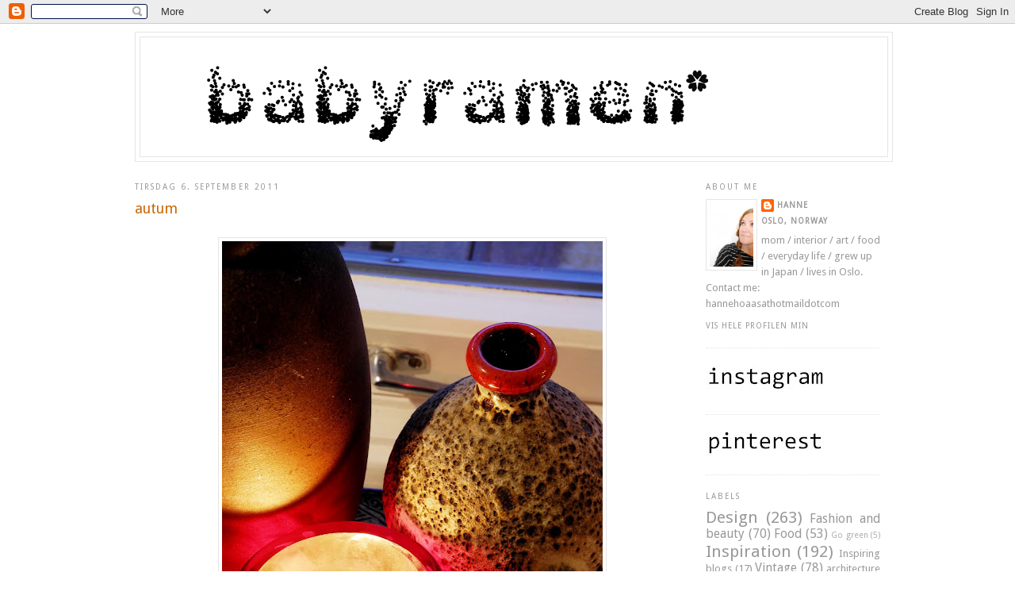

--- FILE ---
content_type: text/html; charset=UTF-8
request_url: https://babyramen.blogspot.com/2011/09/autum.html
body_size: 25955
content:
<!DOCTYPE html>
<html dir='ltr' xmlns='http://www.w3.org/1999/xhtml' xmlns:b='http://www.google.com/2005/gml/b' xmlns:data='http://www.google.com/2005/gml/data' xmlns:expr='http://www.google.com/2005/gml/expr'>
<head>
<link href='https://www.blogger.com/static/v1/widgets/2944754296-widget_css_bundle.css' rel='stylesheet' type='text/css'/>
<meta content='text/html; charset=UTF-8' http-equiv='Content-Type'/>
<meta content='blogger' name='generator'/>
<link href='https://babyramen.blogspot.com/favicon.ico' rel='icon' type='image/x-icon'/>
<link href='http://babyramen.blogspot.com/2011/09/autum.html' rel='canonical'/>
<link rel="alternate" type="application/atom+xml" title="babyramen - Atom" href="https://babyramen.blogspot.com/feeds/posts/default" />
<link rel="alternate" type="application/rss+xml" title="babyramen - RSS" href="https://babyramen.blogspot.com/feeds/posts/default?alt=rss" />
<link rel="service.post" type="application/atom+xml" title="babyramen - Atom" href="https://www.blogger.com/feeds/4840693349399864415/posts/default" />

<link rel="alternate" type="application/atom+xml" title="babyramen - Atom" href="https://babyramen.blogspot.com/feeds/4689179971121778352/comments/default" />
<!--Can't find substitution for tag [blog.ieCssRetrofitLinks]-->
<link href='https://blogger.googleusercontent.com/img/b/R29vZ2xl/AVvXsEifcTyzFzgvUR02ysd5sIITXohownLkta7dopvVZCvweoyyw7wC-yHja3N4ZyxMvJkVbjY3tE41B2XJG1d5_8ek3k9I8P9bGL-5SpDgsB4hi9YE18-ZjXJSs5rOZTfW6PyzFPC5WI8bpzxy/s640/autum2.jpg' rel='image_src'/>
<meta content='http://babyramen.blogspot.com/2011/09/autum.html' property='og:url'/>
<meta content='autum' property='og:title'/>
<meta content='   It&#39;s autum.' property='og:description'/>
<meta content='https://blogger.googleusercontent.com/img/b/R29vZ2xl/AVvXsEifcTyzFzgvUR02ysd5sIITXohownLkta7dopvVZCvweoyyw7wC-yHja3N4ZyxMvJkVbjY3tE41B2XJG1d5_8ek3k9I8P9bGL-5SpDgsB4hi9YE18-ZjXJSs5rOZTfW6PyzFPC5WI8bpzxy/w1200-h630-p-k-no-nu/autum2.jpg' property='og:image'/>
<title>babyramen: autum</title>
<style type='text/css'>@font-face{font-family:'Droid Sans';font-style:normal;font-weight:400;font-display:swap;src:url(//fonts.gstatic.com/s/droidsans/v19/SlGVmQWMvZQIdix7AFxXkHNSbRYXags.woff2)format('woff2');unicode-range:U+0000-00FF,U+0131,U+0152-0153,U+02BB-02BC,U+02C6,U+02DA,U+02DC,U+0304,U+0308,U+0329,U+2000-206F,U+20AC,U+2122,U+2191,U+2193,U+2212,U+2215,U+FEFF,U+FFFD;}</style>
<style id='page-skin-1' type='text/css'><!--
/*
-----------------------------------------------
Blogger Template Style
Name:     Minima
Designer: Douglas Bowman
URL:      www.stopdesign.com
Date:     26 Feb 2004
Updated by: Blogger Team
----------------------------------------------- */
/* Variable definitions
====================
<Variable name="bgcolor" description="Page Background Color"
type="color" default="#fff">
<Variable name="textcolor" description="Text Color"
type="color" default="#333">
<Variable name="linkcolor" description="Link Color"
type="color" default="#58a">
<Variable name="pagetitlecolor" description="Blog Title Color"
type="color" default="#666">
<Variable name="descriptioncolor" description="Blog Description Color"
type="color" default="#999">
<Variable name="titlecolor" description="Post Title Color"
type="color" default="#c60">
<Variable name="bordercolor" description="Border Color"
type="color" default="#ccc">
<Variable name="sidebarcolor" description="Sidebar Title Color"
type="color" default="#999">
<Variable name="sidebartextcolor" description="Sidebar Text Color"
type="color" default="#666">
<Variable name="visitedlinkcolor" description="Visited Link Color"
type="color" default="#999">
<Variable name="bodyfont" description="Text Font"
type="font" default="normal normal 100% Georgia, Serif">
<Variable name="headerfont" description="Sidebar Title Font"
type="font"
default="normal normal 78% 'Trebuchet MS',Trebuchet,Arial,Verdana,Sans-serif">
<Variable name="pagetitlefont" description="Blog Title Font"
type="font"
default="normal normal 200% Georgia, Serif">
<Variable name="descriptionfont" description="Blog Description Font"
type="font"
default="normal normal 78% 'Trebuchet MS', Trebuchet, Arial, Verdana, Sans-serif">
<Variable name="postfooterfont" description="Post Footer Font"
type="font"
default="normal normal 78% 'Trebuchet MS', Trebuchet, Arial, Verdana, Sans-serif">
<Variable name="startSide" description="Side where text starts in blog language"
type="automatic" default="left">
<Variable name="endSide" description="Side where text ends in blog language"
type="automatic" default="right">
*/
/* Use this with templates/template-twocol.html */
body {
background:#ffffff;
margin:0;
color:#999999;
font:x-small Georgia Serif;
font-size/* */:/**/small;
font-size: /**/small;
text-align: center;
}
a:link {
color:#999999;
text-decoration:none;
}
a:visited {
color:#999999;
text-decoration:none;
}
a:hover {
color:#cc6600;
text-decoration:underline;
}
a img {
border-width:0;
}
/* Header
-----------------------------------------------
*/
#header-wrapper {
width:954px;
margin:0 auto 10px;
border:1px solid #e5e5e5;
}
#header-inner {
background-position: center;
margin-left: auto;
margin-right: auto;
}
#header {
margin: 5px;
border: 1px solid #e5e5e5;;
text-align: center;
color:#999999;
}
#header h1 {
margin:5px 5px 0;
padding:15px 20px .25em;
line-height:1.2em;
text-transform:uppercase;
letter-spacing:.2em;
font: normal normal 200% Droid Sans;
}
#header a {
color:#999999;
text-decoration:none;
}
#header a:hover {
color:#999999;
}
#header .description {
margin:0 5px 5px;
padding:0 20px 15px;
max-width:700px;
text-transform:uppercase;
letter-spacing:.2em;
line-height: 1.4em;
font: normal normal 78% Droid Sans;
color: #999999;
}
#header img {
margin-left: auto;
margin-right: auto;
}
/* Outer-Wrapper
----------------------------------------------- */
#outer-wrapper {
width: 940px;
margin:0 auto;
padding:10px;
text-align:left;
font: normal normal 100% Droid Sans;
}
#main-wrapper {
width: 700px;
float: left;
word-wrap: break-word; /* fix for long text breaking sidebar float in IE */
overflow: hidden;     /* fix for long non-text content breaking IE sidebar float */
}
#sidebar-wrapper {
width: 220px;
float: right;
word-wrap: break-word; /* fix for long text breaking sidebar float in IE */
overflow: hidden;      /* fix for long non-text content breaking IE sidebar float */
}
/* Headings
----------------------------------------------- */
h2 {
margin:1.5em 0 .75em;
font:normal normal 78% Droid Sans;
line-height: 1.4em;
text-transform:uppercase;
letter-spacing:.2em;
color:#999999;
}
/* Posts
-----------------------------------------------
*/
h2.date-header {
margin:1.5em 0 .5em;
}
.post {
margin:.5em 0 1.5em;
border-bottom:1px dotted #e5e5e5;
padding-bottom:1.5em;
}
.post h3 {
margin:.25em 0 0;
padding:0 0 4px;
font-size:140%;
font-weight:normal;
line-height:1.4em;
color:#cc6600;
}
.post h3 a, .post h3 a:visited, .post h3 strong {
display:block;
text-decoration:none;
color:#cc6600;
font-weight:normal;
}
.post h3 strong, .post h3 a:hover {
color:#999999;
}
.post-body {
margin:0 0 .75em;
line-height:1.6em;
}
.post-body blockquote {
line-height:1.3em;
}
.post-footer {
margin: .75em 0;
color:#999999;
text-transform:uppercase;
letter-spacing:.1em;
font: normal normal 78% Droid Sans;
line-height: 1.4em;
}
.comment-link {
margin-left:.6em;
}
.post img {
padding:4px;
border:1px solid #e5e5e5;
}
.post blockquote {
margin:1em 20px;
}
.post blockquote p {
margin:.75em 0;
}
/* Comments
----------------------------------------------- */
#comments h4 {
margin:1em 0;
font-weight: bold;
line-height: 1.4em;
text-transform:uppercase;
letter-spacing:.2em;
color: #999999;
}
#comments-block {
margin:1em 0 1.5em;
line-height:1.6em;
}
#comments-block .comment-author {
margin:.5em 0;
}
#comments-block .comment-body {
margin:.25em 0 0;
}
#comments-block .comment-footer {
margin:-.25em 0 2em;
line-height: 1.4em;
text-transform:uppercase;
letter-spacing:.1em;
}
#comments-block .comment-body p {
margin:0 0 .75em;
}
.deleted-comment {
font-style:italic;
color:gray;
}
#blog-pager-newer-link {
float: left;
}
#blog-pager-older-link {
float: right;
}
#blog-pager {
text-align: center;
}
.feed-links {
clear: both;
line-height: 2.5em;
}
/* Sidebar Content
----------------------------------------------- */
.sidebar {
color: #999999;
line-height: 1.5em;
}
.sidebar ul {
list-style:none;
margin:0 0 0;
padding:0 0 0;
}
.sidebar li {
margin:0;
padding-top:0;
padding-right:0;
padding-bottom:.25em;
padding-left:15px;
text-indent:-15px;
line-height:1.5em;
}
.sidebar .widget, .main .widget {
border-bottom:1px dotted #e5e5e5;
margin:0 0 1.5em;
padding:0 0 1.5em;
}
.main .Blog {
border-bottom-width: 0;
}
/* Profile
----------------------------------------------- */
.profile-img {
float: left;
margin-top: 0;
margin-right: 5px;
margin-bottom: 5px;
margin-left: 0;
padding: 4px;
border: 1px solid #e5e5e5;
}
.profile-data {
margin:0;
text-transform:uppercase;
letter-spacing:.1em;
font: normal normal 78% Droid Sans;
color: #999999;
font-weight: bold;
line-height: 1.6em;
}
.profile-datablock {
margin:.5em 0 .5em;
}
.profile-textblock {
margin: 0.5em 0;
line-height: 1.6em;
}
.profile-link {
font: normal normal 78% Droid Sans;
text-transform: uppercase;
letter-spacing: .1em;
}
/* Footer
----------------------------------------------- */
#footer {
width:660px;
clear:both;
margin:0 auto;
padding-top:15px;
line-height: 1.6em;
text-transform:uppercase;
letter-spacing:.1em;
text-align: center;
}

--></style>
<link href='https://www.blogger.com/dyn-css/authorization.css?targetBlogID=4840693349399864415&amp;zx=daade7af-c388-4c8e-b251-948354359cce' media='none' onload='if(media!=&#39;all&#39;)media=&#39;all&#39;' rel='stylesheet'/><noscript><link href='https://www.blogger.com/dyn-css/authorization.css?targetBlogID=4840693349399864415&amp;zx=daade7af-c388-4c8e-b251-948354359cce' rel='stylesheet'/></noscript>
<meta name='google-adsense-platform-account' content='ca-host-pub-1556223355139109'/>
<meta name='google-adsense-platform-domain' content='blogspot.com'/>

</head>
<body>
<div class='navbar section' id='navbar'><div class='widget Navbar' data-version='1' id='Navbar1'><script type="text/javascript">
    function setAttributeOnload(object, attribute, val) {
      if(window.addEventListener) {
        window.addEventListener('load',
          function(){ object[attribute] = val; }, false);
      } else {
        window.attachEvent('onload', function(){ object[attribute] = val; });
      }
    }
  </script>
<div id="navbar-iframe-container"></div>
<script type="text/javascript" src="https://apis.google.com/js/platform.js"></script>
<script type="text/javascript">
      gapi.load("gapi.iframes:gapi.iframes.style.bubble", function() {
        if (gapi.iframes && gapi.iframes.getContext) {
          gapi.iframes.getContext().openChild({
              url: 'https://www.blogger.com/navbar/4840693349399864415?po\x3d4689179971121778352\x26origin\x3dhttps://babyramen.blogspot.com',
              where: document.getElementById("navbar-iframe-container"),
              id: "navbar-iframe"
          });
        }
      });
    </script><script type="text/javascript">
(function() {
var script = document.createElement('script');
script.type = 'text/javascript';
script.src = '//pagead2.googlesyndication.com/pagead/js/google_top_exp.js';
var head = document.getElementsByTagName('head')[0];
if (head) {
head.appendChild(script);
}})();
</script>
</div></div>
<div id='outer-wrapper'><div id='wrap2'>
<!-- skip links for text browsers -->
<span id='skiplinks' style='display:none;'>
<a href='#main'>skip to main </a> |
      <a href='#sidebar'>skip to sidebar</a>
</span>
<div id='header-wrapper'>
<div class='header section' id='header'><div class='widget Header' data-version='1' id='Header1'>
<div id='header-inner'>
<a href='https://babyramen.blogspot.com/' style='display: block'>
<img alt='babyramen' height='150px; ' id='Header1_headerimg' src='https://blogger.googleusercontent.com/img/b/R29vZ2xl/AVvXsEj1QxhuidYZAATDfypuTG-RMlmjXDft5l3YT5QLqe9jJ2TFjA2PV5y_a2HLeISx3L058lLC0dpHHN2VlRdb0e6VlnMqATa_daDsLhqiD4aDcRznSHa3QVsgV99_4xlvbv6pPE5558SW9Wi1/s1600/header+2012+copy.gif' style='display: block' width='942px; '/>
</a>
</div>
</div></div>
</div>
<div id='content-wrapper'>
<div id='crosscol-wrapper' style='text-align:center'>
<div class='crosscol no-items section' id='crosscol'></div>
</div>
<div id='main-wrapper'>
<div class='main section' id='main'><div class='widget Blog' data-version='1' id='Blog1'>
<div class='blog-posts hfeed'>

          <div class="date-outer">
        
<h2 class='date-header'><span>tirsdag 6. september 2011</span></h2>

          <div class="date-posts">
        
<div class='post-outer'>
<div class='post hentry'>
<a name='4689179971121778352'></a>
<h3 class='post-title entry-title'>
<a href='https://babyramen.blogspot.com/2011/09/autum.html'>autum</a>
</h3>
<div class='post-header-line-1'></div>
<div class='post-body entry-content'>
<div class="separator" style="clear: both; text-align: center;"></div><br />
<div class="separator" style="clear: both; text-align: center;"><a href="https://blogger.googleusercontent.com/img/b/R29vZ2xl/AVvXsEifcTyzFzgvUR02ysd5sIITXohownLkta7dopvVZCvweoyyw7wC-yHja3N4ZyxMvJkVbjY3tE41B2XJG1d5_8ek3k9I8P9bGL-5SpDgsB4hi9YE18-ZjXJSs5rOZTfW6PyzFPC5WI8bpzxy/s1600/autum2.jpg" imageanchor="1" style="margin-left: 1em; margin-right: 1em;"><img border="0" height="640" src="https://blogger.googleusercontent.com/img/b/R29vZ2xl/AVvXsEifcTyzFzgvUR02ysd5sIITXohownLkta7dopvVZCvweoyyw7wC-yHja3N4ZyxMvJkVbjY3tE41B2XJG1d5_8ek3k9I8P9bGL-5SpDgsB4hi9YE18-ZjXJSs5rOZTfW6PyzFPC5WI8bpzxy/s640/autum2.jpg" width="480" /></a></div><br />
<div class="separator" style="clear: both; text-align: center;"></div><br />
<div class="separator" style="clear: both; text-align: center;"><a href="https://blogger.googleusercontent.com/img/b/R29vZ2xl/AVvXsEglCNbsU0IETLmWZ6aClIDVsQDL5N4FeGh1xLmqndHHhfPyXQhJW0Hv7OCOqTRL3k-IoEqR7Iv3G2jao8It_G015r0GTbi_Tv5pP99Aa4yLzNAYFh_o7w-Kixv8J9JrlFXVn7xhifcjWntg/s1600/autum5.jpg" imageanchor="1" style="margin-left: 1em; margin-right: 1em;"><img border="0" height="640" src="https://blogger.googleusercontent.com/img/b/R29vZ2xl/AVvXsEglCNbsU0IETLmWZ6aClIDVsQDL5N4FeGh1xLmqndHHhfPyXQhJW0Hv7OCOqTRL3k-IoEqR7Iv3G2jao8It_G015r0GTbi_Tv5pP99Aa4yLzNAYFh_o7w-Kixv8J9JrlFXVn7xhifcjWntg/s640/autum5.jpg" width="550" /></a></div><div style="text-align: center;">It's autum.</div>
<div style='clear: both;'></div>
</div>
<div class='post-footer'>
<div class='post-footer-line post-footer-line-1'><span class='post-author vcard'>
Lagt inn av
<span class='fn'>Hanne</span>
</span>
<span class='post-timestamp'>
kl.
<a class='timestamp-link' href='https://babyramen.blogspot.com/2011/09/autum.html' rel='bookmark' title='permanent link'><abbr class='published' title='2011-09-06T20:31:00+02:00'>20:31</abbr></a>
</span>
<span class='post-comment-link'>
</span>
<span class='post-icons'>
<span class='item-control blog-admin pid-1988551936'>
<a href='https://www.blogger.com/post-edit.g?blogID=4840693349399864415&postID=4689179971121778352&from=pencil' title='Rediger innlegg'>
<img alt='' class='icon-action' height='18' src='https://resources.blogblog.com/img/icon18_edit_allbkg.gif' width='18'/>
</a>
</span>
</span>
</div>
<div class='post-footer-line post-footer-line-2'><span class='post-labels'>
Etiketter:
<a href='https://babyramen.blogspot.com/search/label/my%20home' rel='tag'>my home</a>
</span>
</div>
<div class='post-footer-line post-footer-line-3'></div>
</div>
</div>
<div class='comments' id='comments'>
<a name='comments'></a>
<h4>3 kommentarer:</h4>
<div class='comments-content'>
<script async='async' src='' type='text/javascript'></script>
<script type='text/javascript'>
    (function() {
      var items = null;
      var msgs = null;
      var config = {};

// <![CDATA[
      var cursor = null;
      if (items && items.length > 0) {
        cursor = parseInt(items[items.length - 1].timestamp) + 1;
      }

      var bodyFromEntry = function(entry) {
        var text = (entry &&
                    ((entry.content && entry.content.$t) ||
                     (entry.summary && entry.summary.$t))) ||
            '';
        if (entry && entry.gd$extendedProperty) {
          for (var k in entry.gd$extendedProperty) {
            if (entry.gd$extendedProperty[k].name == 'blogger.contentRemoved') {
              return '<span class="deleted-comment">' + text + '</span>';
            }
          }
        }
        return text;
      }

      var parse = function(data) {
        cursor = null;
        var comments = [];
        if (data && data.feed && data.feed.entry) {
          for (var i = 0, entry; entry = data.feed.entry[i]; i++) {
            var comment = {};
            // comment ID, parsed out of the original id format
            var id = /blog-(\d+).post-(\d+)/.exec(entry.id.$t);
            comment.id = id ? id[2] : null;
            comment.body = bodyFromEntry(entry);
            comment.timestamp = Date.parse(entry.published.$t) + '';
            if (entry.author && entry.author.constructor === Array) {
              var auth = entry.author[0];
              if (auth) {
                comment.author = {
                  name: (auth.name ? auth.name.$t : undefined),
                  profileUrl: (auth.uri ? auth.uri.$t : undefined),
                  avatarUrl: (auth.gd$image ? auth.gd$image.src : undefined)
                };
              }
            }
            if (entry.link) {
              if (entry.link[2]) {
                comment.link = comment.permalink = entry.link[2].href;
              }
              if (entry.link[3]) {
                var pid = /.*comments\/default\/(\d+)\?.*/.exec(entry.link[3].href);
                if (pid && pid[1]) {
                  comment.parentId = pid[1];
                }
              }
            }
            comment.deleteclass = 'item-control blog-admin';
            if (entry.gd$extendedProperty) {
              for (var k in entry.gd$extendedProperty) {
                if (entry.gd$extendedProperty[k].name == 'blogger.itemClass') {
                  comment.deleteclass += ' ' + entry.gd$extendedProperty[k].value;
                } else if (entry.gd$extendedProperty[k].name == 'blogger.displayTime') {
                  comment.displayTime = entry.gd$extendedProperty[k].value;
                }
              }
            }
            comments.push(comment);
          }
        }
        return comments;
      };

      var paginator = function(callback) {
        if (hasMore()) {
          var url = config.feed + '?alt=json&v=2&orderby=published&reverse=false&max-results=50';
          if (cursor) {
            url += '&published-min=' + new Date(cursor).toISOString();
          }
          window.bloggercomments = function(data) {
            var parsed = parse(data);
            cursor = parsed.length < 50 ? null
                : parseInt(parsed[parsed.length - 1].timestamp) + 1
            callback(parsed);
            window.bloggercomments = null;
          }
          url += '&callback=bloggercomments';
          var script = document.createElement('script');
          script.type = 'text/javascript';
          script.src = url;
          document.getElementsByTagName('head')[0].appendChild(script);
        }
      };
      var hasMore = function() {
        return !!cursor;
      };
      var getMeta = function(key, comment) {
        if ('iswriter' == key) {
          var matches = !!comment.author
              && comment.author.name == config.authorName
              && comment.author.profileUrl == config.authorUrl;
          return matches ? 'true' : '';
        } else if ('deletelink' == key) {
          return config.baseUri + '/comment/delete/'
               + config.blogId + '/' + comment.id;
        } else if ('deleteclass' == key) {
          return comment.deleteclass;
        }
        return '';
      };

      var replybox = null;
      var replyUrlParts = null;
      var replyParent = undefined;

      var onReply = function(commentId, domId) {
        if (replybox == null) {
          // lazily cache replybox, and adjust to suit this style:
          replybox = document.getElementById('comment-editor');
          if (replybox != null) {
            replybox.height = '250px';
            replybox.style.display = 'block';
            replyUrlParts = replybox.src.split('#');
          }
        }
        if (replybox && (commentId !== replyParent)) {
          replybox.src = '';
          document.getElementById(domId).insertBefore(replybox, null);
          replybox.src = replyUrlParts[0]
              + (commentId ? '&parentID=' + commentId : '')
              + '#' + replyUrlParts[1];
          replyParent = commentId;
        }
      };

      var hash = (window.location.hash || '#').substring(1);
      var startThread, targetComment;
      if (/^comment-form_/.test(hash)) {
        startThread = hash.substring('comment-form_'.length);
      } else if (/^c[0-9]+$/.test(hash)) {
        targetComment = hash.substring(1);
      }

      // Configure commenting API:
      var configJso = {
        'maxDepth': config.maxThreadDepth
      };
      var provider = {
        'id': config.postId,
        'data': items,
        'loadNext': paginator,
        'hasMore': hasMore,
        'getMeta': getMeta,
        'onReply': onReply,
        'rendered': true,
        'initComment': targetComment,
        'initReplyThread': startThread,
        'config': configJso,
        'messages': msgs
      };

      var render = function() {
        if (window.goog && window.goog.comments) {
          var holder = document.getElementById('comment-holder');
          window.goog.comments.render(holder, provider);
        }
      };

      // render now, or queue to render when library loads:
      if (window.goog && window.goog.comments) {
        render();
      } else {
        window.goog = window.goog || {};
        window.goog.comments = window.goog.comments || {};
        window.goog.comments.loadQueue = window.goog.comments.loadQueue || [];
        window.goog.comments.loadQueue.push(render);
      }
    })();
// ]]>
  </script>
<div id='comment-holder'>
<div class="comment-thread toplevel-thread"><ol id="top-ra"><li class="comment" id="c8400067421819681174"><div class="avatar-image-container"><img src="//blogger.googleusercontent.com/img/b/R29vZ2xl/AVvXsEiTDX1tIMvfnEhYV3ECtpAI9SpyBhMY51XTRMWRz89NdV0wyzTC23Opqb22VINTohDRhKF5jRNi-1aVmmQ0Y-r1-Jiwq-S1ZtzHbPa8JfnB3jRTIL54W2UaJv4MZKh_qDo/s45-c/a2.jpg" alt=""/></div><div class="comment-block"><div class="comment-header"><cite class="user"><a href="https://www.blogger.com/profile/17393598691704721836" rel="nofollow">an-magritt</a></cite><span class="icon user "></span><span class="datetime secondary-text"><a rel="nofollow" href="https://babyramen.blogspot.com/2011/09/autum.html?showComment=1315335888562#c8400067421819681174">6. september 2011 kl. 21:04</a></span></div><p class="comment-content">Helt utrolig vakkert og stemningsfult. &#9829;</p><span class="comment-actions secondary-text"><a class="comment-reply" target="_self" data-comment-id="8400067421819681174">Svar</a><span class="item-control blog-admin blog-admin pid-450960413"><a target="_self" href="https://www.blogger.com/comment/delete/4840693349399864415/8400067421819681174">Slett</a></span></span></div><div class="comment-replies"><div id="c8400067421819681174-rt" class="comment-thread inline-thread hidden"><span class="thread-toggle thread-expanded"><span class="thread-arrow"></span><span class="thread-count"><a target="_self">Svar</a></span></span><ol id="c8400067421819681174-ra" class="thread-chrome thread-expanded"><div></div><div id="c8400067421819681174-continue" class="continue"><a class="comment-reply" target="_self" data-comment-id="8400067421819681174">Svar</a></div></ol></div></div><div class="comment-replybox-single" id="c8400067421819681174-ce"></div></li><li class="comment" id="c7209574497685113271"><div class="avatar-image-container"><img src="//blogger.googleusercontent.com/img/b/R29vZ2xl/AVvXsEha1ffNUx-huHI3NyDIZDkTARHF_WFe_ATRW3T2foH2v2lczG9pPFMSGT6UD_owZ8ItZBnvcM0BPXr07q3eoGxAt7yhMign9Q40ASVNUKYb-tOA9HriPy41T6hChJJ0gQ/s45-c/Hoytrykk_profilbilde.jpg" alt=""/></div><div class="comment-block"><div class="comment-header"><cite class="user"><a href="https://www.blogger.com/profile/01420337937220078110" rel="nofollow">Høytrykk</a></cite><span class="icon user "></span><span class="datetime secondary-text"><a rel="nofollow" href="https://babyramen.blogspot.com/2011/09/autum.html?showComment=1315382769144#c7209574497685113271">7. september 2011 kl. 10:06</a></span></div><p class="comment-content">Vakkert!</p><span class="comment-actions secondary-text"><a class="comment-reply" target="_self" data-comment-id="7209574497685113271">Svar</a><span class="item-control blog-admin blog-admin pid-1149166780"><a target="_self" href="https://www.blogger.com/comment/delete/4840693349399864415/7209574497685113271">Slett</a></span></span></div><div class="comment-replies"><div id="c7209574497685113271-rt" class="comment-thread inline-thread hidden"><span class="thread-toggle thread-expanded"><span class="thread-arrow"></span><span class="thread-count"><a target="_self">Svar</a></span></span><ol id="c7209574497685113271-ra" class="thread-chrome thread-expanded"><div></div><div id="c7209574497685113271-continue" class="continue"><a class="comment-reply" target="_self" data-comment-id="7209574497685113271">Svar</a></div></ol></div></div><div class="comment-replybox-single" id="c7209574497685113271-ce"></div></li><li class="comment" id="c7031854948112118410"><div class="avatar-image-container"><img src="//resources.blogblog.com/img/blank.gif" alt=""/></div><div class="comment-block"><div class="comment-header"><cite class="user"><a href="http://mackapar.blogspot.com/" rel="nofollow">Mackapär Ulrika</a></cite><span class="icon user "></span><span class="datetime secondary-text"><a rel="nofollow" href="https://babyramen.blogspot.com/2011/09/autum.html?showComment=1315421098555#c7031854948112118410">7. september 2011 kl. 20:44</a></span></div><p class="comment-content">Oh yes. But that&#39;s nice, isn&#39;t it!?</p><span class="comment-actions secondary-text"><a class="comment-reply" target="_self" data-comment-id="7031854948112118410">Svar</a><span class="item-control blog-admin blog-admin pid-1399483209"><a target="_self" href="https://www.blogger.com/comment/delete/4840693349399864415/7031854948112118410">Slett</a></span></span></div><div class="comment-replies"><div id="c7031854948112118410-rt" class="comment-thread inline-thread hidden"><span class="thread-toggle thread-expanded"><span class="thread-arrow"></span><span class="thread-count"><a target="_self">Svar</a></span></span><ol id="c7031854948112118410-ra" class="thread-chrome thread-expanded"><div></div><div id="c7031854948112118410-continue" class="continue"><a class="comment-reply" target="_self" data-comment-id="7031854948112118410">Svar</a></div></ol></div></div><div class="comment-replybox-single" id="c7031854948112118410-ce"></div></li></ol><div id="top-continue" class="continue"><a class="comment-reply" target="_self">Legg til kommentar</a></div><div class="comment-replybox-thread" id="top-ce"></div><div class="loadmore hidden" data-post-id="4689179971121778352"><a target="_self">Last inn mer ...</a></div></div>
</div>
</div>
<p class='comment-footer'>
<div class='comment-form'>
<a name='comment-form'></a>
<p>
</p>
<a href='https://www.blogger.com/comment/frame/4840693349399864415?po=4689179971121778352&hl=no&saa=85391&origin=https://babyramen.blogspot.com' id='comment-editor-src'></a>
<iframe allowtransparency='true' class='blogger-iframe-colorize blogger-comment-from-post' frameborder='0' height='410px' id='comment-editor' name='comment-editor' src='' width='100%'></iframe>
<script src='https://www.blogger.com/static/v1/jsbin/2830521187-comment_from_post_iframe.js' type='text/javascript'></script>
<script type='text/javascript'>
      BLOG_CMT_createIframe('https://www.blogger.com/rpc_relay.html');
    </script>
</div>
</p>
<div id='backlinks-container'>
<div id='Blog1_backlinks-container'>
</div>
</div>
</div>
</div>

        </div></div>
      
</div>
<div class='blog-pager' id='blog-pager'>
<span id='blog-pager-newer-link'>
<a class='blog-pager-newer-link' href='https://babyramen.blogspot.com/2011/09/favorite-products.html' id='Blog1_blog-pager-newer-link' title='Nyere innlegg'>Nyere innlegg</a>
</span>
<span id='blog-pager-older-link'>
<a class='blog-pager-older-link' href='https://babyramen.blogspot.com/2011/09/shop.html' id='Blog1_blog-pager-older-link' title='Eldre innlegg'>Eldre innlegg</a>
</span>
<a class='home-link' href='https://babyramen.blogspot.com/'>Startsiden</a>
</div>
<div class='clear'></div>
<div class='post-feeds'>
<div class='feed-links'>
Abonner på:
<a class='feed-link' href='https://babyramen.blogspot.com/feeds/4689179971121778352/comments/default' target='_blank' type='application/atom+xml'>Legg inn kommentarer (Atom)</a>
</div>
</div>
</div></div>
</div>
<div id='sidebar-wrapper'>
<div class='sidebar section' id='sidebar'><div class='widget Profile' data-version='1' id='Profile1'>
<h2>About me</h2>
<div class='widget-content'>
<a href='https://www.blogger.com/profile/03505191876954986751'><img alt='Bildet mitt' class='profile-img' height='80' src='//blogger.googleusercontent.com/img/b/R29vZ2xl/AVvXsEiypagfzlz5NfszKwoGkxBJ-hUDASPlqp8id6dsmkJiRbQRZLO2IL7UudZcejbwyDz5KHciI3LkIJHcNPTAOIhQmXgxXWbLNnvzWRhzHQChMTDsXyPUM9vRtW3lfAl6C1Q/s220/hanne1.jpg' width='55'/></a>
<dl class='profile-datablock'>
<dt class='profile-data'>
<a class='profile-name-link g-profile' href='https://www.blogger.com/profile/03505191876954986751' rel='author' style='background-image: url(//www.blogger.com/img/logo-16.png);'>
Hanne
</a>
</dt>
<dd class='profile-data'>Oslo, Norway</dd>
<dd class='profile-textblock'>mom / interior / art / food / everyday life / grew up in Japan / lives in Oslo. 

Contact me: hannehoaasathotmaildotcom</dd>
</dl>
<a class='profile-link' href='https://www.blogger.com/profile/03505191876954986751' rel='author'>Vis hele profilen min</a>
<div class='clear'></div>
</div>
</div><div class='widget Image' data-version='1' id='Image14'>
<div class='widget-content'>
<a href='http://instagram.com/babyramen'>
<img alt='' height='39' id='Image14_img' src='https://blogger.googleusercontent.com/img/b/R29vZ2xl/AVvXsEgpKRGEM_vwSKRfTTTp0R2aV_DBSYzALftpFhPYgX27jvvQNi_eyoh6fsUn6cScBfyGsurq3uFf9nAGJ4a6lzF74YG6QOpsRtvPEIrSlME7rroNKimqcUZ8W6P89Cgm6traC83qdbqUUd5f/s150/inst.jpg' width='150'/>
</a>
<br/>
</div>
<div class='clear'></div>
</div><div class='widget Image' data-version='1' id='Image18'>
<div class='widget-content'>
<a href='http://pinterest.com/babyramen/'>
<img alt='' height='31' id='Image18_img' src='https://blogger.googleusercontent.com/img/b/R29vZ2xl/AVvXsEgnmsF7pDHNYuLS0AhhwMQ3pVfmLAyhNfaHFeOJaBC4i5H-gmHjSaiotQH5jcvzwjJhgXYFAoUu4_raarXLx2GecCora7tZp43hCIQqw9lB1BUwqNu173MLVTGNFG8pbur1mDVOwzzCTsON/s150/pin2.jpg' width='150'/>
</a>
<br/>
</div>
<div class='clear'></div>
</div><div class='widget Label' data-version='1' id='Label1'>
<h2>Labels</h2>
<div class='widget-content cloud-label-widget-content'>
<span class='label-size label-size-5'>
<a dir='ltr' href='https://babyramen.blogspot.com/search/label/Design'>Design</a>
<span class='label-count' dir='ltr'>(263)</span>
</span>
<span class='label-size label-size-4'>
<a dir='ltr' href='https://babyramen.blogspot.com/search/label/Fashion%20and%20beauty'>Fashion and beauty</a>
<span class='label-count' dir='ltr'>(70)</span>
</span>
<span class='label-size label-size-4'>
<a dir='ltr' href='https://babyramen.blogspot.com/search/label/Food'>Food</a>
<span class='label-count' dir='ltr'>(53)</span>
</span>
<span class='label-size label-size-1'>
<a dir='ltr' href='https://babyramen.blogspot.com/search/label/Go%20green'>Go green</a>
<span class='label-count' dir='ltr'>(5)</span>
</span>
<span class='label-size label-size-5'>
<a dir='ltr' href='https://babyramen.blogspot.com/search/label/Inspiration'>Inspiration</a>
<span class='label-count' dir='ltr'>(192)</span>
</span>
<span class='label-size label-size-3'>
<a dir='ltr' href='https://babyramen.blogspot.com/search/label/Inspiring%20blogs'>Inspiring blogs</a>
<span class='label-count' dir='ltr'>(17)</span>
</span>
<span class='label-size label-size-4'>
<a dir='ltr' href='https://babyramen.blogspot.com/search/label/Vintage'>Vintage</a>
<span class='label-count' dir='ltr'>(78)</span>
</span>
<span class='label-size label-size-3'>
<a dir='ltr' href='https://babyramen.blogspot.com/search/label/architecture'>architecture</a>
<span class='label-count' dir='ltr'>(27)</span>
</span>
<span class='label-size label-size-4'>
<a dir='ltr' href='https://babyramen.blogspot.com/search/label/art'>art</a>
<span class='label-count' dir='ltr'>(55)</span>
</span>
<span class='label-size label-size-4'>
<a dir='ltr' href='https://babyramen.blogspot.com/search/label/babyramen%20loves'>babyramen loves</a>
<span class='label-count' dir='ltr'>(46)</span>
</span>
<span class='label-size label-size-3'>
<a dir='ltr' href='https://babyramen.blogspot.com/search/label/babyramen%20shop'>babyramen shop</a>
<span class='label-count' dir='ltr'>(18)</span>
</span>
<span class='label-size label-size-4'>
<a dir='ltr' href='https://babyramen.blogspot.com/search/label/books%20and%20magazines'>books and magazines</a>
<span class='label-count' dir='ltr'>(54)</span>
</span>
<span class='label-size label-size-2'>
<a dir='ltr' href='https://babyramen.blogspot.com/search/label/budget%20buy'>budget buy</a>
<span class='label-count' dir='ltr'>(8)</span>
</span>
<span class='label-size label-size-4'>
<a dir='ltr' href='https://babyramen.blogspot.com/search/label/children'>children</a>
<span class='label-count' dir='ltr'>(93)</span>
</span>
<span class='label-size label-size-4'>
<a dir='ltr' href='https://babyramen.blogspot.com/search/label/christmas'>christmas</a>
<span class='label-count' dir='ltr'>(65)</span>
</span>
<span class='label-size label-size-5'>
<a dir='ltr' href='https://babyramen.blogspot.com/search/label/everyday%20life'>everyday life</a>
<span class='label-count' dir='ltr'>(227)</span>
</span>
<span class='label-size label-size-5'>
<a dir='ltr' href='https://babyramen.blogspot.com/search/label/my%20home'>my home</a>
<span class='label-count' dir='ltr'>(388)</span>
</span>
<div class='clear'></div>
</div>
</div><div class='widget Image' data-version='1' id='Image3'>
<h2>livingroom</h2>
<div class='widget-content'>
<a href='http://babyramen.blogspot.no/2013/09/september-2.html'>
<img alt='livingroom' height='293' id='Image3_img' src='https://blogger.googleusercontent.com/img/b/R29vZ2xl/AVvXsEiUkCBHJUgeJAh51jdPK4jC-UBpszj-iR08HT-eN62w0sFTVWr0rL5yZr7ixkP2fLXkfwfM6jNHJ95hcjWVx3RiYC4u_Z_m0WwC6XhChFyF7l2WUMQNeFgVA2IVQjoRnQeLuktUm73ku7rt/s1600/cosy7.jpg' width='220'/>
</a>
<br/>
</div>
<div class='clear'></div>
</div><div class='widget Image' data-version='1' id='Image9'>
<h2>livingroom2</h2>
<div class='widget-content'>
<a href='http://babyramen.blogspot.no/2013/09/september.html'>
<img alt='livingroom2' height='302' id='Image9_img' src='https://blogger.googleusercontent.com/img/b/R29vZ2xl/AVvXsEipWnancFU14FVqw7XHXvgj7fs8Wx9vqzh_AQxLpb5OAbSWWGisxVjzqHxeMxxkePciVRziVW16NWYf60UsyW3IJ0HFhvXVqpHy6JMgZjN7I-mT0weyOFX4Rj7QQNtJehE6RpSUzY6379ts/s1600/cosy4.jpg' width='220'/>
</a>
<br/>
</div>
<div class='clear'></div>
</div><div class='widget Image' data-version='1' id='Image2'>
<h2>on my walls</h2>
<div class='widget-content'>
<a href='http://babyramen.blogspot.no/2013/11/pov_16.html'>
<img alt='on my walls' height='293' id='Image2_img' src='https://blogger.googleusercontent.com/img/b/R29vZ2xl/AVvXsEglFJb8XUCRHG4dl_DxHyr86h3aYdOUdvE5BYLQnTsGjehCVPb286Xhc99xnNZAjEAfnkESwGjTHKf5QgTFldDtSuF97kt6DyfX7A1iL_WvK_K3Bhz3eg8-ITPLwqSDP4EyhDkWWSe_8rza/s1600/pov.jpg' width='220'/>
</a>
<br/>
</div>
<div class='clear'></div>
</div><div class='widget Image' data-version='1' id='Image7'>
<h2>kitchen</h2>
<div class='widget-content'>
<a href='http://babyramen.blogspot.no/2013/08/kitchen-corner.html'>
<img alt='kitchen' height='293' id='Image7_img' src='https://blogger.googleusercontent.com/img/b/R29vZ2xl/AVvXsEihcQZq3bMsNxz0-TQPd1GgCs8ZCqSbbVIcbcrIqBKZGLx3_Rb-_cyxMUXUWV_Mtxvnjnreu3-NVOQWNz5W9MiHW2FlcKGWG9xX4DmhFrh-4uSpsQoSHCsRfIV8cGf5z4ugWQFNy_Fr80ps/s1600/kj%25C3%25B8kken1.jpg' width='220'/>
</a>
<br/>
</div>
<div class='clear'></div>
</div><div class='widget Image' data-version='1' id='Image4'>
<h2>Ozzy's room</h2>
<div class='widget-content'>
<a href='http://babyramen.blogspot.no/2013/07/school-girl-to-be.html'>
<img alt='Ozzy&#39;s room' height='293' id='Image4_img' src='https://blogger.googleusercontent.com/img/b/R29vZ2xl/AVvXsEjPEHBIV8OnFG0sGqeN_vh74FEKJXAfNhVIJFhJ3UHgR6MFAuSYSNK9xQNA7Ya4ldx6dkuq0Dw6qtVgC3fZWKfOa4fbbAmo0XMeialJaSJdeOjdevLZoggAN9_qHUXLIt8vvdMyLO7__a7l/s1600/ozzyrom2.jpg' width='220'/>
</a>
<br/>
</div>
<div class='clear'></div>
</div><div class='widget Image' data-version='1' id='Image6'>
<h2>dining</h2>
<div class='widget-content'>
<a href='http://babyramen.blogspot.no/2013/08/bubble.html'>
<img alt='dining' height='297' id='Image6_img' src='https://blogger.googleusercontent.com/img/b/R29vZ2xl/AVvXsEiueBzblALIr9CWql2mxUFNdcLih6-izE_-fCq7Lp2CPMSXq88XcVtIhAAVY2EfT2n_fY7xu0wvZZ-yn5h4Zln2dRw6CJxfrpTd2ddsud-o9_gAbE3LqZQPi9lR0N6kZIKBzd8uo-jVQrT1/s1600/lampe1.jpg' width='220'/>
</a>
<br/>
</div>
<div class='clear'></div>
</div><div class='widget Image' data-version='1' id='Image11'>
<div class='widget-content'>
<a href='http://babyramen.blogspot.no/2013/03/changes.html'>
<img alt='' height='220' id='Image11_img' src='https://blogger.googleusercontent.com/img/b/R29vZ2xl/AVvXsEg3QQWxthmPCia9IZ8H5VaO4pUFuqVuoUHlkQPJCZweLnPPAUow0xmnc8lXvLgT1ItKWXQiOyOG_iSCI-5QYgFc5tQ2VgAefk0Jml6rBY-UnTjUoFh-REgZu74GYzS54JYkwqEdSKFNEQko/s220/ozzyrom11.jpg' width='165'/>
</a>
<br/>
</div>
<div class='clear'></div>
</div><div class='widget Image' data-version='1' id='Image10'>
<div class='widget-content'>
<a href='http://babyramen.blogspot.no/2013/01/weekend.html'>
<img alt='' height='220' id='Image10_img' src='https://blogger.googleusercontent.com/img/b/R29vZ2xl/AVvXsEhHF2gqv1rhcsqeCb9xJQnjlB3hKZ_zx_dRb-3mJdFyf3Zi3UzeKkzBJ2fa2-f2jW8NkNEMtt1OgH3_fQnAg1bwVDr5nAv7lsr9_6lYmUnJmKikRZCmDri_yWW75-5-jx3pa-vjx2INTylj/s220/soverom2.jpg' width='165'/>
</a>
<br/>
</div>
<div class='clear'></div>
</div><div class='widget Image' data-version='1' id='Image22'>
<h2>My previous home in Barn og bo 2013</h2>
<div class='widget-content'>
<a href='http://babyramen.blogspot.no/2013/04/barn-og-bo.html'>
<img alt='My previous home in Barn og bo 2013' height='220' id='Image22_img' src='https://blogger.googleusercontent.com/img/b/R29vZ2xl/AVvXsEgSUSqiQDgrVqYLbGGWLiEdGFdk6_vbh4L7NvJo6icmFhiV5cvBNSUcfS38vkxh8rC91zxu5AW-ho8hIfNJMcJ3a-4U9_elkZja2cnZ2YEzbSPUlSS5oBy90kAyhgFFVZC04_ffh46MhwM9/s220/Ozzyrom2.jpg' width='174'/>
</a>
<br/>
</div>
<div class='clear'></div>
</div><div class='widget Image' data-version='1' id='Image21'>
<h2>My previous home in Aftenposten 2013</h2>
<div class='widget-content'>
<a href='http://babyramen.blogspot.no/2013/03/aftenposten.html'>
<img alt='My previous home in Aftenposten 2013' height='165' id='Image21_img' src='https://blogger.googleusercontent.com/img/b/R29vZ2xl/AVvXsEjFpKXa-vtSNlATotCBDzuEOiVXL3W2o1v84VL4nCoHj25M4rw6p0n2MKvd-35FUucTtoww2V5NtlFJr_BKS3Fw6pSvP6Z7UfPBzHGmySGztfIE5dnkRrsN1ziOM7kp5LksGJ__Mr44Xy7t/s220/aftenposten3.jpg' width='220'/>
</a>
<br/>
</div>
<div class='clear'></div>
</div><div class='widget Image' data-version='1' id='Image12'>
<h2>My previous home in Kamille in 2011</h2>
<div class='widget-content'>
<a href='http://babyramen.blogspot.com/2011/09/im-in-kamille.html'>
<img alt='My previous home in Kamille in 2011' height='112' id='Image12_img' src='https://blogger.googleusercontent.com/img/b/R29vZ2xl/AVvXsEhnlo1PGePdwj9cSqjassG6cZJzQgej3lbjipg1T3-v7yvBceDwGVdx4C-snqX4n1cS2GeTT7n0ASaR3r0K72uVf26bJ9X_B1gsMg5ODazRG2ocF4hIlDyMJvUVUqajsn8ruLH1Rz2F1CVO/s150/kamille2.jpg' width='150'/>
</a>
<br/>
</div>
<div class='clear'></div>
</div><div class='widget Image' data-version='1' id='Image5'>
<h2>My previous home at NIB in  2010</h2>
<div class='widget-content'>
<a href='http://norskeinteriorblogger.blogspot.com/2010/08/hjemme-hos-babyramen.html'>
<img alt='My previous home at NIB in  2010' height='157' id='Image5_img' src='https://blogger.googleusercontent.com/img/b/R29vZ2xl/AVvXsEi6WJDwQDsUjWBJ3W1bmeXL4z2_XStmSc4q8Bra5V00HwTN0fLJyEL8hcDMyJ39amw6cJUcxtHYiTk9ubJcUitHjnBaYgByXr0gjA_xFe5hJygrrL4IWEJt4DRNV1R5L2VqQtxNUGRj1TXp/s220/stue1.jpg' width='220'/>
</a>
<br/>
</div>
<div class='clear'></div>
</div><div class='widget Image' data-version='1' id='Image13'>
<h2>Member of:</h2>
<div class='widget-content'>
<a href='http://norskeinteriorblogger.blogspot.com/'>
<img alt='Member of:' height='150' id='Image13_img' src='https://blogger.googleusercontent.com/img/b/R29vZ2xl/AVvXsEigFH-htgvl0Agtm8yphIWKaL2tYpvQ4aUujduzjaP_mtx4w3qFj1IvoKBF4xMo2xt2naTKvvVHHHK-jZ39HJKFgU6QLUnKtdPaEyNbLIMXpbAKFXjwV0CJ7YXcc9DQgBjR5ZGwxuOxWe8Q/s150/NIB+knapp+sort.png' width='150'/>
</a>
<br/>
</div>
<div class='clear'></div>
</div><div class='widget Followers' data-version='1' id='Followers1'>
<h2 class='title'>Følgere</h2>
<div class='widget-content'>
<div id='Followers1-wrapper'>
<div style='margin-right:2px;'>
<div><script type="text/javascript" src="https://apis.google.com/js/platform.js"></script>
<div id="followers-iframe-container"></div>
<script type="text/javascript">
    window.followersIframe = null;
    function followersIframeOpen(url) {
      gapi.load("gapi.iframes", function() {
        if (gapi.iframes && gapi.iframes.getContext) {
          window.followersIframe = gapi.iframes.getContext().openChild({
            url: url,
            where: document.getElementById("followers-iframe-container"),
            messageHandlersFilter: gapi.iframes.CROSS_ORIGIN_IFRAMES_FILTER,
            messageHandlers: {
              '_ready': function(obj) {
                window.followersIframe.getIframeEl().height = obj.height;
              },
              'reset': function() {
                window.followersIframe.close();
                followersIframeOpen("https://www.blogger.com/followers/frame/4840693349399864415?colors\x3dCgt0cmFuc3BhcmVudBILdHJhbnNwYXJlbnQaByM5OTk5OTkiByM5OTk5OTkqByNmZmZmZmYyByNjYzY2MDA6ByM5OTk5OTlCByM5OTk5OTlKByM5OTk5OTlSByM5OTk5OTlaC3RyYW5zcGFyZW50\x26pageSize\x3d21\x26hl\x3dno\x26origin\x3dhttps://babyramen.blogspot.com");
              },
              'open': function(url) {
                window.followersIframe.close();
                followersIframeOpen(url);
              }
            }
          });
        }
      });
    }
    followersIframeOpen("https://www.blogger.com/followers/frame/4840693349399864415?colors\x3dCgt0cmFuc3BhcmVudBILdHJhbnNwYXJlbnQaByM5OTk5OTkiByM5OTk5OTkqByNmZmZmZmYyByNjYzY2MDA6ByM5OTk5OTlCByM5OTk5OTlKByM5OTk5OTlSByM5OTk5OTlaC3RyYW5zcGFyZW50\x26pageSize\x3d21\x26hl\x3dno\x26origin\x3dhttps://babyramen.blogspot.com");
  </script></div>
</div>
</div>
<div class='clear'></div>
</div>
</div><div class='widget BlogList' data-version='1' id='BlogList1'>
<h2 class='title'>Blogs</h2>
<div class='widget-content'>
<div class='blog-list-container' id='BlogList1_container'>
<ul id='BlogList1_blogs'>
<li style='display: block;'>
<div class='blog-icon'>
</div>
<div class='blog-content'>
<div class='blog-title'>
<a href='https://www.style-files.com' target='_blank'>
style-files.com</a>
</div>
<div class='item-content'>
</div>
</div>
<div style='clear: both;'></div>
</li>
<li style='display: block;'>
<div class='blog-icon'>
</div>
<div class='blog-content'>
<div class='blog-title'>
<a href='https://www.sfgirlbybay.com' target='_blank'>
sfgirlbybay</a>
</div>
<div class='item-content'>
</div>
</div>
<div style='clear: both;'></div>
</li>
<li style='display: block;'>
<div class='blog-icon'>
</div>
<div class='blog-content'>
<div class='blog-title'>
<a href='https://aixxx.wordpress.com' target='_blank'>
it will stop raining*</a>
</div>
<div class='item-content'>
</div>
</div>
<div style='clear: both;'></div>
</li>
<li style='display: block;'>
<div class='blog-icon'>
</div>
<div class='blog-content'>
<div class='blog-title'>
<a href='https://abeautifulmess.com/' target='_blank'>
A Beautiful Mess</a>
</div>
<div class='item-content'>
</div>
</div>
<div style='clear: both;'></div>
</li>
<li style='display: block;'>
<div class='blog-icon'>
</div>
<div class='blog-content'>
<div class='blog-title'>
<a href='https://www.zilverblauw.nl/' target='_blank'>
Zilverblauw</a>
</div>
<div class='item-content'>
</div>
</div>
<div style='clear: both;'></div>
</li>
<li style='display: block;'>
<div class='blog-icon'>
</div>
<div class='blog-content'>
<div class='blog-title'>
<a href='http://fjellby.no' target='_blank'>
fjellby</a>
</div>
<div class='item-content'>
</div>
</div>
<div style='clear: both;'></div>
</li>
<li style='display: block;'>
<div class='blog-icon'>
</div>
<div class='blog-content'>
<div class='blog-title'>
<a href='http://lykkeoglykkeliten.blogspot.com/' target='_blank'>
Lykke og lykkeliten</a>
</div>
<div class='item-content'>
<div class='item-thumbnail'>
<a href='http://lykkeoglykkeliten.blogspot.com/' target='_blank'>
<img alt='' border='0' height='72' src='https://1.bp.blogspot.com/-2AJClgb597M/YTnLA6jdvXI/AAAAAAADLmQ/sXi6IvP69EoVC6Wc-AV-ourrFLce3yM0gCLcBGAsYHQ/s72-w640-h624-c/cccccc.jpg' width='72'/>
</a>
</div>
</div>
</div>
<div style='clear: both;'></div>
</li>
<li style='display: block;'>
<div class='blog-icon'>
</div>
<div class='blog-content'>
<div class='blog-title'>
<a href='http://www.designlovefest.com' target='_blank'>
D E S I G N L O V E F E S T</a>
</div>
<div class='item-content'>
</div>
</div>
<div style='clear: both;'></div>
</li>
<li style='display: block;'>
<div class='blog-icon'>
</div>
<div class='blog-content'>
<div class='blog-title'>
<a href='http://www.minnajones.com/' target='_blank'>
time of the aquarius</a>
</div>
<div class='item-content'>
<div class='item-thumbnail'>
<a href='http://www.minnajones.com/' target='_blank'>
<img alt='' border='0' height='72' src='https://1.bp.blogspot.com/-4CQB4vMrbgc/X7YszkGBkNI/AAAAAAAAaE8/sduZyQIRPd0B5v1ELoliQklrCBihL_f2wCNcBGAsYHQ/s72-c/IMG_4322artek%2B_%2Bminna%2Bjones%2BBLOGIKOKO.jpg' width='72'/>
</a>
</div>
</div>
</div>
<div style='clear: both;'></div>
</li>
<li style='display: block;'>
<div class='blog-icon'>
</div>
<div class='blog-content'>
<div class='blog-title'>
<a href='https://lovenordic.blogspot.com/' target='_blank'>
Lovenordic Design Blog</a>
</div>
<div class='item-content'>
<div class='item-thumbnail'>
<a href='https://lovenordic.blogspot.com/' target='_blank'>
<img alt='' border='0' height='72' src='https://1.bp.blogspot.com/-BvTFHQVCzKo/X0acy2biLYI/AAAAAAAAPLE/LeeY1voeCuIlYbbQHBopks-G-BEgoQOiwCLcBGAsYHQ/s72-c/KIKIONE_STUDIO_LETTERPRESS_BLOGPOST.jpg' width='72'/>
</a>
</div>
</div>
</div>
<div style='clear: both;'></div>
</li>
<li style='display: none;'>
<div class='blog-icon'>
</div>
<div class='blog-content'>
<div class='blog-title'>
<a href='http://www.mademoisellerobot.com/' target='_blank'>
Mademoiselle Robot</a>
</div>
<div class='item-content'>
</div>
</div>
<div style='clear: both;'></div>
</li>
<li style='display: none;'>
<div class='blog-icon'>
</div>
<div class='blog-content'>
<div class='blog-title'>
<a href='https://www.carlascafe.dk/' target='_blank'>
Carlas Café</a>
</div>
<div class='item-content'>
</div>
</div>
<div style='clear: both;'></div>
</li>
<li style='display: none;'>
<div class='blog-icon'>
</div>
<div class='blog-content'>
<div class='blog-title'>
<a href='http://futuraclassics.blogspot.com/' target='_blank'>
FUTURA</a>
</div>
<div class='item-content'>
<div class='item-thumbnail'>
<a href='http://futuraclassics.blogspot.com/' target='_blank'>
<img alt='' border='0' height='72' src='https://blogger.googleusercontent.com/img/b/R29vZ2xl/AVvXsEjN8kk0zh1sU_3wRgAo9mFhaOmrvMak44JwpJhIoHkrEYgASh_s0AMVmSQLBGPb1W7O9EgrMLaqNBJG_gnMw98tpjKh81IZppct_NI0rItszqP1kKPRGbmfvTKJRQH9BvMBR3F-jMn_yvg/s72-c/78696674_2542547785834110_5278054377699934208_o.jpg' width='72'/>
</a>
</div>
</div>
</div>
<div style='clear: both;'></div>
</li>
<li style='display: none;'>
<div class='blog-icon'>
</div>
<div class='blog-content'>
<div class='blog-title'>
<a href='http://www.pinjacolada.com/' target='_blank'>
Pinjacolada</a>
</div>
<div class='item-content'>
<div class='item-thumbnail'>
<a href='http://www.pinjacolada.com/' target='_blank'>
<img alt='' border='0' height='72' src='https://blogger.googleusercontent.com/img/b/R29vZ2xl/AVvXsEjdOkiIyWtilxT0FgNkPQN7bnHQNiCW3S0_xozaUYECbUgG8kHtQcSpvot9c8sgYbKSQk2lAek5aPdJS7bHzCAI1wlZ7v3Lw71ApV8gaJ8oIDwWPVRg2iUXXaO6XZDqZG79vs0iViCG1Rw/s72-c/xmas2018.jpg' width='72'/>
</a>
</div>
</div>
</div>
<div style='clear: both;'></div>
</li>
<li style='display: none;'>
<div class='blog-icon'>
</div>
<div class='blog-content'>
<div class='blog-title'>
<a href='https://www.enigheid.nl' target='_blank'>
Enigheid</a>
</div>
<div class='item-content'>
</div>
</div>
<div style='clear: both;'></div>
</li>
<li style='display: none;'>
<div class='blog-icon'>
</div>
<div class='blog-content'>
<div class='blog-title'>
<a href='https://livethemma.ikea.se' target='_blank'>
LIVET HEMMA</a>
</div>
<div class='item-content'>
</div>
</div>
<div style='clear: both;'></div>
</li>
<li style='display: none;'>
<div class='blog-icon'>
</div>
<div class='blog-content'>
<div class='blog-title'>
<a href='http://www.amerrymishapblog.com/' target='_blank'>
A Merry Mishap</a>
</div>
<div class='item-content'>
<div class='item-thumbnail'>
<a href='http://www.amerrymishapblog.com/' target='_blank'>
<img alt='' border='0' height='72' src='https://blogger.googleusercontent.com/img/b/R29vZ2xl/AVvXsEjaMAYzaU7SmH7T6W9cLPvwWm4BXtau8vo3Kv5OEJceyOtHLvyL9YfSrVAGMLc7-3xEJg0b6pKlmKwSWB-y_tPX1jXvxwxAHqOB4WkEgzRTobNdY0FvRq8TXbcVhpUNiwwFWW2Gql9SZPMw/s72-c/article2.jpg' width='72'/>
</a>
</div>
</div>
</div>
<div style='clear: both;'></div>
</li>
<li style='display: none;'>
<div class='blog-icon'>
</div>
<div class='blog-content'>
<div class='blog-title'>
<a href='http://ideastosteal.com' target='_blank'>
Ideas To Steal</a>
</div>
<div class='item-content'>
</div>
</div>
<div style='clear: both;'></div>
</li>
<li style='display: none;'>
<div class='blog-icon'>
</div>
<div class='blog-content'>
<div class='blog-title'>
<a href='http://www.skunkboyblog.com/' target='_blank'>
Skunkboy Creatures</a>
</div>
<div class='item-content'>
<div class='item-thumbnail'>
<a href='http://www.skunkboyblog.com/' target='_blank'>
<img alt='' border='0' height='72' src='https://blogger.googleusercontent.com/img/b/R29vZ2xl/AVvXsEgbIgsC7veRn_XDFEnbygxRp7efoB-cl8XB_pzDAvYiEyTW6FdDodXjm3thhy4Sl1NugkSNtxwqjsqpPS8KrTLXBg0irT8e0Q2ipr8S22FD4vpJBa-X-Qolummbkzi9J3h3crhF2yv56Dw/s72-c/katiesignature.png' width='72'/>
</a>
</div>
</div>
</div>
<div style='clear: both;'></div>
</li>
<li style='display: none;'>
<div class='blog-icon'>
</div>
<div class='blog-content'>
<div class='blog-title'>
<a href='http://www.the-brick-house.com' target='_blank'>
The Brick House</a>
</div>
<div class='item-content'>
</div>
</div>
<div style='clear: both;'></div>
</li>
<li style='display: none;'>
<div class='blog-icon'>
</div>
<div class='blog-content'>
<div class='blog-title'>
<a href='http://www.thedailydagny.com' target='_blank'>
The Daily DagnyThe Daily Dagny</a>
</div>
<div class='item-content'>
</div>
</div>
<div style='clear: both;'></div>
</li>
<li style='display: none;'>
<div class='blog-icon'>
</div>
<div class='blog-content'>
<div class='blog-title'>
<a href='http://sandrajuto.blogspot.com/' target='_blank'>
sandra juto</a>
</div>
<div class='item-content'>
<div class='item-thumbnail'>
<a href='http://sandrajuto.blogspot.com/' target='_blank'>
<img alt='' border='0' height='72' src='https://1.bp.blogspot.com/-Wm8k40MGWH4/XIoESbD6ySI/AAAAAAAAbz8/8_Sggp4w8lg5mluch-j_7ksd1tghKE0rACLcBGAs/s72-c/12a.jpg' width='72'/>
</a>
</div>
</div>
</div>
<div style='clear: both;'></div>
</li>
<li style='display: none;'>
<div class='blog-icon'>
</div>
<div class='blog-content'>
<div class='blog-title'>
<a href='http://kasparasregnbue.blogspot.com/' target='_blank'>
Kasparas regnbue</a>
</div>
<div class='item-content'>
<div class='item-thumbnail'>
<a href='http://kasparasregnbue.blogspot.com/' target='_blank'>
<img alt='' border='0' height='72' src='https://blogger.googleusercontent.com/img/b/R29vZ2xl/AVvXsEgh_jVn0x7Fi-phCYvYWy3510XiYu3GzP5JNrQEJ982hNlo2ftpP_NTnxyimqviGrzDujV3vh3hmt871kqTw5xOwkKVTF4D9if79QiCkCBnVbpeiSHrlxZPGv1syGZ4XVZF04TyLmO6OlGW/s72-c/QWQE5722.jpg' width='72'/>
</a>
</div>
</div>
</div>
<div style='clear: both;'></div>
</li>
<li style='display: none;'>
<div class='blog-icon'>
</div>
<div class='blog-content'>
<div class='blog-title'>
<a href='http://blog.annettepehrsson.se/' target='_blank'>
annette pehrsson / blog</a>
</div>
<div class='item-content'>
</div>
</div>
<div style='clear: both;'></div>
</li>
<li style='display: none;'>
<div class='blog-icon'>
</div>
<div class='blog-content'>
<div class='blog-title'>
<a href='http://thecherryblossomgirl.com' target='_blank'>
The cherry blossom girl</a>
</div>
<div class='item-content'>
</div>
</div>
<div style='clear: both;'></div>
</li>
<li style='display: none;'>
<div class='blog-icon'>
</div>
<div class='blog-content'>
<div class='blog-title'>
<a href='http://dosfamily.com' target='_blank'>
DosFamily</a>
</div>
<div class='item-content'>
</div>
</div>
<div style='clear: both;'></div>
</li>
<li style='display: none;'>
<div class='blog-icon'>
</div>
<div class='blog-content'>
<div class='blog-title'>
<a href='https://elv-s.blogspot.com/' target='_blank'>
elv's</a>
</div>
<div class='item-content'>
<div class='item-thumbnail'>
<a href='https://elv-s.blogspot.com/' target='_blank'>
<img alt='' border='0' height='72' src='https://blogger.googleusercontent.com/img/b/R29vZ2xl/AVvXsEiuoDMY-71zxCca2QgclPovDlEhRhPZtw6FwwOcmfE23wCEmXw99fFB_1kTOW6iLoUY7GkEODyGdDgkTpf1yoZDD3Kl05Ff9StHmdM6p8R-5tfpYIiKcST3qQxbDhHfAKXsWcnLOxuU2qNG/s72-c/cabin9817.JPG' width='72'/>
</a>
</div>
</div>
</div>
<div style='clear: both;'></div>
</li>
<li style='display: none;'>
<div class='blog-icon'>
</div>
<div class='blog-content'>
<div class='blog-title'>
<a href='https://www.finelittleday.com' target='_blank'>
Fine Little Day</a>
</div>
<div class='item-content'>
</div>
</div>
<div style='clear: both;'></div>
</li>
<li style='display: none;'>
<div class='blog-icon'>
</div>
<div class='blog-content'>
<div class='blog-title'>
<a href='https://theideaofsimplicity.tumblr.com/' target='_blank'>
The idea of simplicity</a>
</div>
<div class='item-content'>
</div>
</div>
<div style='clear: both;'></div>
</li>
<li style='display: none;'>
<div class='blog-icon'>
</div>
<div class='blog-content'>
<div class='blog-title'>
<a href='http://blog.hildagrahnat.com/' target='_blank'>
HILDA GRAHNAT</a>
</div>
<div class='item-content'>
</div>
</div>
<div style='clear: both;'></div>
</li>
<li style='display: none;'>
<div class='blog-icon'>
</div>
<div class='blog-content'>
<div class='blog-title'>
<a href='http://www.designattractor.com/' target='_blank'>
design attractor</a>
</div>
<div class='item-content'>
<div class='item-thumbnail'>
<a href='http://www.designattractor.com/' target='_blank'>
<img alt='' border='0' height='72' src='https://blogger.googleusercontent.com/img/b/R29vZ2xl/AVvXsEg0fLmy-N5vwhtijhsK47_FhMeQqJw9D8bo75oa0dcamR9WZZ18zdFG0_uXp60TJpBU66vwHfiRWiV9f0nFywzvTzBEZ6OYR6g75KrXW8C6erQcOMY654CTWHKM1e4V3UERJ02nG1yLogGI/s72-c/trom-darky-2.jpg' width='72'/>
</a>
</div>
</div>
</div>
<div style='clear: both;'></div>
</li>
<li style='display: none;'>
<div class='blog-icon'>
</div>
<div class='blog-content'>
<div class='blog-title'>
<a href='http://homebylinn.blogspot.com/' target='_blank'>
HOME by linn</a>
</div>
<div class='item-content'>
<div class='item-thumbnail'>
<a href='http://homebylinn.blogspot.com/' target='_blank'>
<img alt='' border='0' height='72' src='https://blogger.googleusercontent.com/img/b/R29vZ2xl/AVvXsEg0_MnL9dSJUW1z7lbyKScOAw1SGWN04jeTLyH-qYylccycJl7KuF4Y28yyYOfdACLyAbIJpqJxfTGqM1rl6f6TFHqQ5JV6ft9ldololkOzSo1hF_i2MJp8-NsoNYDVfApxyq7-75KBNKF6/s72-c/IMG_4059.JPG' width='72'/>
</a>
</div>
</div>
</div>
<div style='clear: both;'></div>
</li>
<li style='display: none;'>
<div class='blog-icon'>
</div>
<div class='blog-content'>
<div class='blog-title'>
<a href='http://weekdaycarnival.blogspot.com/' target='_blank'>
WEEKDAYCARNIVAL</a>
</div>
<div class='item-content'>
<div class='item-thumbnail'>
<a href='http://weekdaycarnival.blogspot.com/' target='_blank'>
<img alt='' border='0' height='72' src='https://blogger.googleusercontent.com/img/b/R29vZ2xl/AVvXsEhjEcjMLg7odSBPHb5E1OsuO2ZahjJIH9j61DGWK1LYhjR5QAXkqVXLRtmqmOPoHDfgc63wt2DGIzGFay38mSPnRPqAit6-B6_E3mbS5avslfYNR5hxcVlvTyYkLHwzWfLRAAxEze01foDB/s72-c/Ikea+ubbald+kitchen.jpg' width='72'/>
</a>
</div>
</div>
</div>
<div style='clear: both;'></div>
</li>
<li style='display: none;'>
<div class='blog-icon'>
</div>
<div class='blog-content'>
<div class='blog-title'>
<a href='https://dekolehti.fi/varpunen' target='_blank'>
Varpunen</a>
</div>
<div class='item-content'>
</div>
</div>
<div style='clear: both;'></div>
</li>
<li style='display: none;'>
<div class='blog-icon'>
</div>
<div class='blog-content'>
<div class='blog-title'>
<a href='http://ledansla.blogspot.com/' target='_blank'>
ledansla</a>
</div>
<div class='item-content'>
<div class='item-thumbnail'>
<a href='http://ledansla.blogspot.com/' target='_blank'>
<img alt='' border='0' height='72' src='https://blogger.googleusercontent.com/img/b/R29vZ2xl/AVvXsEhJCoihlCv9WaZLpab-cRnIdD2Bms5wB50-Av0oWgtM4GwVhsGWZ4L1azm2Stosvo-LvHtXuTmqDgZTU3dPe9Q6c2OsKBpxrDTPOpEY5geuVdgGIEzQJMtv1_ZgRSy9Mf902d3KQju3thM/s72-c/0N5A1455.jpg' width='72'/>
</a>
</div>
</div>
</div>
<div style='clear: both;'></div>
</li>
<li style='display: none;'>
<div class='blog-icon'>
</div>
<div class='blog-content'>
<div class='blog-title'>
<a href='http://www.sosoftsunday.com/' target='_blank'>
CHERRY BLOSSOM</a>
</div>
<div class='item-content'>
<div class='item-thumbnail'>
<a href='http://www.sosoftsunday.com/' target='_blank'>
<img alt='' border='0' height='72' src='https://img.youtube.com/vi/QFBG9xxOalQ/default.jpg' width='72'/>
</a>
</div>
</div>
</div>
<div style='clear: both;'></div>
</li>
<li style='display: none;'>
<div class='blog-icon'>
</div>
<div class='blog-content'>
<div class='blog-title'>
<a href='http://jollygoo.blogspot.com/' target='_blank'>
jollygoo</a>
</div>
<div class='item-content'>
<div class='item-thumbnail'>
<a href='http://jollygoo.blogspot.com/' target='_blank'>
<img alt='' border='0' height='72' src='https://blogger.googleusercontent.com/img/b/R29vZ2xl/AVvXsEiP9hCRZSu1tTQzOB4Eie5l3bA8SiVW4o1WF71cVfyQOQFsxMYZots5yaaG12DL0O0Q3sngAAfboKTmtczbjKofIunQeeJAHPBmWk2tuXYzB4n2jRA9E8g_BZlumVELeYS0x9Ykpastf99u/s72-c/sakuraM5.jpg' width='72'/>
</a>
</div>
</div>
</div>
<div style='clear: both;'></div>
</li>
<li style='display: none;'>
<div class='blog-icon'>
</div>
<div class='blog-content'>
<div class='blog-title'>
<a href='http://ingvildtelle.com' target='_blank'>
Ingvild Telle</a>
</div>
<div class='item-content'>
</div>
</div>
<div style='clear: both;'></div>
</li>
<li style='display: none;'>
<div class='blog-icon'>
</div>
<div class='blog-content'>
<div class='blog-title'>
<a href='https://designoform.com' target='_blank'>
designoform.com</a>
</div>
<div class='item-content'>
</div>
</div>
<div style='clear: both;'></div>
</li>
<li style='display: none;'>
<div class='blog-icon'>
</div>
<div class='blog-content'>
<div class='blog-title'>
<a href='http://mackapar.blogspot.com/' target='_blank'>
mackapär</a>
</div>
<div class='item-content'>
<div class='item-thumbnail'>
<a href='http://mackapar.blogspot.com/' target='_blank'>
<img alt='' border='0' height='72' src='https://4.bp.blogspot.com/--femp2D6ZXs/WN7A-Ui8D_I/AAAAAAAARys/l3bGvXCFIe0qeR8ukrgNUQgPWsVjUFS6gCLcB/s72-c/pink%2Bgrape%2Bcurd.jpg' width='72'/>
</a>
</div>
</div>
</div>
<div style='clear: both;'></div>
</li>
<li style='display: none;'>
<div class='blog-icon'>
</div>
<div class='blog-content'>
<div class='blog-title'>
<a href='http://sushibird.com' target='_blank'>
Sushibird.com</a>
</div>
<div class='item-content'>
</div>
</div>
<div style='clear: both;'></div>
</li>
<li style='display: none;'>
<div class='blog-icon'>
</div>
<div class='blog-content'>
<div class='blog-title'>
<a href='http://sweet-station.com/blog' target='_blank'>
Sweet Station</a>
</div>
<div class='item-content'>
</div>
</div>
<div style='clear: both;'></div>
</li>
<li style='display: none;'>
<div class='blog-icon'>
</div>
<div class='blog-content'>
<div class='blog-title'>
<a href='http://norskeinteriorblogger.no' target='_blank'>
Norske interiørblogger</a>
</div>
<div class='item-content'>
</div>
</div>
<div style='clear: both;'></div>
</li>
<li style='display: none;'>
<div class='blog-icon'>
</div>
<div class='blog-content'>
<div class='blog-title'>
<a href='http://chiccham.blogspot.com/' target='_blank'>
educate your sofa</a>
</div>
<div class='item-content'>
<div class='item-thumbnail'>
<a href='http://chiccham.blogspot.com/' target='_blank'>
<img alt='' border='0' height='72' src='https://1.bp.blogspot.com/-Lz31Jx52VqE/V9u7xERCH-I/AAAAAAAAI-E/OwH2V876tF4iUCyXi7Js_vHq9okz2XZWgCLcB/s72-c/LANDSCAPEok3.jpg' width='72'/>
</a>
</div>
</div>
</div>
<div style='clear: both;'></div>
</li>
<li style='display: none;'>
<div class='blog-icon'>
</div>
<div class='blog-content'>
<div class='blog-title'>
<a href='http://lamaisondannag.blogspot.com/' target='_blank'>
La maison d'Anna G.</a>
</div>
<div class='item-content'>
<div class='item-thumbnail'>
<a href='http://lamaisondannag.blogspot.com/' target='_blank'>
<img alt='' border='0' height='72' src='https://blogger.googleusercontent.com/img/b/R29vZ2xl/AVvXsEiWnJgMIRh-vKz0r9n7TfvWO-VhupNtg4RtPztBOrIBOo2t_HgNo7MIoHWbwv1FM9BgWVMA2fpAE2QjrS7-M4zqDxmKOKafPOAv6XHFKeZwUwnEJvTyG-spzSo6cO0cGro1yloAyKhtcQ8/s72-c/cats.jpg' width='72'/>
</a>
</div>
</div>
</div>
<div style='clear: both;'></div>
</li>
<li style='display: none;'>
<div class='blog-icon'>
</div>
<div class='blog-content'>
<div class='blog-title'>
<a href='http://hannasroom.com' target='_blank'>
Hannasroom.com</a>
</div>
<div class='item-content'>
</div>
</div>
<div style='clear: both;'></div>
</li>
<li style='display: none;'>
<div class='blog-icon'>
</div>
<div class='blog-content'>
<div class='blog-title'>
<a href='http://hoytrykk.blogspot.com/' target='_blank'>
Høytrykk</a>
</div>
<div class='item-content'>
<div class='item-thumbnail'>
<a href='http://hoytrykk.blogspot.com/' target='_blank'>
<img alt='' border='0' height='72' src='https://4.bp.blogspot.com/-UZGmCWMSc10/V6HL1Pddc0I/AAAAAAAAGyI/lHghWvirkpojoeO8yTFhhXadTFC-z1_KwCLcB/s72-c/Stue%2B2.jpg' width='72'/>
</a>
</div>
</div>
</div>
<div style='clear: both;'></div>
</li>
<li style='display: none;'>
<div class='blog-icon'>
</div>
<div class='blog-content'>
<div class='blog-title'>
<a href='http://miathesuperordinary.blogspot.com/' target='_blank'>
M I A</a>
</div>
<div class='item-content'>
<div class='item-thumbnail'>
<a href='http://miathesuperordinary.blogspot.com/' target='_blank'>
<img alt='' border='0' height='72' src='https://4.bp.blogspot.com/-lm6l8nfxdAw/V3Us3Yj-g6I/AAAAAAAABZg/INZUyaVDyTcdr5chk-E4sqgUVP-fDyMxACLcB/s72-c/Samsung%2BGalaxy%2BGrand%2B3.jpg' width='72'/>
</a>
</div>
</div>
</div>
<div style='clear: both;'></div>
</li>
<li style='display: none;'>
<div class='blog-icon'>
</div>
<div class='blog-content'>
<div class='blog-title'>
<a href='http://littlehelsinki.blogspot.com/' target='_blank'>
Little Helsinki</a>
</div>
<div class='item-content'>
<div class='item-thumbnail'>
<a href='http://littlehelsinki.blogspot.com/' target='_blank'>
<img alt='' border='0' height='72' src='https://blogger.googleusercontent.com/img/b/R29vZ2xl/AVvXsEi10e0tktBQ5rKGLj1AOJrR7b6nrzkGVX4-f18Yz2dCRU_VFSPC7JX4t9dU112uHtc1n0ymxBDbmn7IJ9AuvdLhzrrF7YsqissFDcLEkFB5SNv-eZhpwQjm__Y7hcRZvatpiyTd2UnK19Q/s72-c/Clean+Smile+%252816%2529+%25281%2529.jpg' width='72'/>
</a>
</div>
</div>
</div>
<div style='clear: both;'></div>
</li>
<li style='display: none;'>
<div class='blog-icon'>
</div>
<div class='blog-content'>
<div class='blog-title'>
<a href='http://muktamagic.blogspot.com/' target='_blank'>
MUKTAMAGIC</a>
</div>
<div class='item-content'>
<div class='item-thumbnail'>
<a href='http://muktamagic.blogspot.com/' target='_blank'>
<img alt='' border='0' height='72' src='https://blogger.googleusercontent.com/img/b/R29vZ2xl/AVvXsEgEJsrNYE0lqqMhITvSD-rjT84Jxz8Cc1w0MnNTvC02etpZ0zkZZB-Igxu-cTNjSHt79CYrfnh5VUNilWNpLqd_U4n7i0LOGW3c28pDtDtn4KvtjMEqwQPTAvAndYDS_K8OXRka0w/s72-c/blogger-image--1460847717.jpg' width='72'/>
</a>
</div>
</div>
</div>
<div style='clear: both;'></div>
</li>
<li style='display: none;'>
<div class='blog-icon'>
</div>
<div class='blog-content'>
<div class='blog-title'>
<a href='http://annaleenashem.blogspot.com/' target='_blank'>
ANNALEENAS HEM /// pure home decor and inspiration!</a>
</div>
<div class='item-content'>
<div class='item-thumbnail'>
<a href='http://annaleenashem.blogspot.com/' target='_blank'>
<img alt='' border='0' height='72' src='https://blogger.googleusercontent.com/img/b/R29vZ2xl/AVvXsEga8XFRIbs2MgTefYHVSvQ95DxNAaKeRYWTJdQsMzrhJnJNAxNAQOCUG38KWmXLMSy6HA8zl1oLEvnh0bmkK2FbFVfYbxXg3AiWneavzOAVIbWz5dilCnONAafaC-XLTvPbjEc4klK3ebk/s72-c/2.png' width='72'/>
</a>
</div>
</div>
</div>
<div style='clear: both;'></div>
</li>
<li style='display: none;'>
<div class='blog-icon'>
</div>
<div class='blog-content'>
<div class='blog-title'>
<a href='http://www.anmagritt.no/' target='_blank'>
an-magritt</a>
</div>
<div class='item-content'>
<div class='item-thumbnail'>
<a href='http://www.anmagritt.no/' target='_blank'>
<img alt='' border='0' height='72' src='https://blogger.googleusercontent.com/img/b/R29vZ2xl/AVvXsEguSOPt6XnMm46hnLw4gr9J3n8d8LT29woYwPDD7cbrxi5LpCtyQVCUI1dJZ9y6Iaoz4UwFGdCtBIMwtVpS5h7s1HY8x89Z3UxttT-nuXOXwlMjWZd66XcMqNtOt2SbDxjwzHT219-rzrg/s72-c/2016-04-05+09.17.20+copy.jpg' width='72'/>
</a>
</div>
</div>
</div>
<div style='clear: both;'></div>
</li>
<li style='display: none;'>
<div class='blog-icon'>
</div>
<div class='blog-content'>
<div class='blog-title'>
<a href='http://studiofludd.blogspot.com/' target='_blank'>
Studio Fludd</a>
</div>
<div class='item-content'>
<div class='item-thumbnail'>
<a href='http://studiofludd.blogspot.com/' target='_blank'>
<img alt='' border='0' height='72' src='https://blogger.googleusercontent.com/img/b/R29vZ2xl/AVvXsEiAJq02Rd9zfx3I9qhk5fTlKGMbN0V4SfHF5ULQDf05UHUdM_Bbt2M5hGSU7nFocyAtRmPWoJ9md06yJUrnLEuxLOwE6MoN9LyBLzKUPDKezzLKWh1X_XSPiGw-5bQD6hCx-QirtuozLl4/s72-c/post3_cg.jpg' width='72'/>
</a>
</div>
</div>
</div>
<div style='clear: both;'></div>
</li>
<li style='display: none;'>
<div class='blog-icon'>
</div>
<div class='blog-content'>
<div class='blog-title'>
<a href='http://blog.fjeldborg.no/' target='_blank'>
Fjeldborg</a>
</div>
<div class='item-content'>
<div class='item-thumbnail'>
<a href='http://blog.fjeldborg.no/' target='_blank'>
<img alt='' border='0' height='72' src='https://blogger.googleusercontent.com/img/b/R29vZ2xl/AVvXsEj1a6xuODqTGGZk5K2kEgJyL-IwXny9mRca3pgkI8EXNJluPLTaoqD9nP6FmzxU9W-ELAhIFDlqBHp68v4O8WRjzeVl0kVoqdhTwYrbt4qN8nqyJFoZ2DLUq9MJ3arOPLt68WB0YEGUNaE/s72-c/ladyminerals_160126-_DSC5458.jpg' width='72'/>
</a>
</div>
</div>
</div>
<div style='clear: both;'></div>
</li>
<li style='display: none;'>
<div class='blog-icon'>
</div>
<div class='blog-content'>
<div class='blog-title'>
<a href='https://bloesem.blogs.com/bloesem/' target='_blank'>
Bloesem</a>
</div>
<div class='item-content'>
</div>
</div>
<div style='clear: both;'></div>
</li>
<li style='display: none;'>
<div class='blog-icon'>
</div>
<div class='blog-content'>
<div class='blog-title'>
<a href='http://hellosandwich.blogspot.com/' target='_blank'>
hello sandwich</a>
</div>
<div class='item-content'>
<div class='item-thumbnail'>
<a href='http://hellosandwich.blogspot.com/' target='_blank'>
<img alt="" border="0" height="72" src="https://lh3.googleusercontent.com/blogger_img_proxy/AEn0k_uRvwxROBrc8JnKlOyaP57RY9rIcASpiwREDJnIYXGiReeC9GRGUNlUCkg3wABbXq_XPAzD3X7y1KxYRQwHW-TpR1XrDN11S7050uZ6To2Af_ilKOGeeXMP3SuYZJTl3-93aqyVmNuCgBvCp40kv0EbiCLqjf_hKYPRI65WGn2IlZYdZ_yH4cJ80w=s0-d" width="72">
</a>
</div>
</div>
</div>
<div style='clear: both;'></div>
</li>
<li style='display: none;'>
<div class='blog-icon'>
</div>
<div class='blog-content'>
<div class='blog-title'>
<a href='http://theseventytree.blogspot.com/' target='_blank'>
*seventy tree*</a>
</div>
<div class='item-content'>
<div class='item-thumbnail'>
<a href='http://theseventytree.blogspot.com/' target='_blank'>
<img alt='' border='0' height='72' src='https://blogger.googleusercontent.com/img/b/R29vZ2xl/AVvXsEjqpNkTMUBabY41KU6Egoi7Q949739yofinNL0UvC8z7wF8GPuKiL2KEsn5I2jePG2QPMTtk0OtHwkW0BvgJ4_VDPTCJGQ-vijpCgI89OtFveC6WaCcKJA_j_PXxD0J1KKNb0OGeXt8kyM/s72-c/1.jpg' width='72'/>
</a>
</div>
</div>
</div>
<div style='clear: both;'></div>
</li>
<li style='display: none;'>
<div class='blog-icon'>
</div>
<div class='blog-content'>
<div class='blog-title'>
<a href='http://mikodesign.blogspot.com/' target='_blank'>
mikodesign</a>
</div>
<div class='item-content'>
<div class='item-thumbnail'>
<a href='http://mikodesign.blogspot.com/' target='_blank'>
<img alt='' border='0' height='72' src='https://blogger.googleusercontent.com/img/b/R29vZ2xl/AVvXsEi7jDaRWC0LIMhUzdQE2T9Ds7GQvdR1gmwuKXCYsJEVwjhB85KAN1ke3MvMkPwIUam7thjtnvpC2QD9BMzMaOMyn7qB1rOzInOEWqo4zT8xzoAL9sWPwBMCVMQNfCBawVi0HXqR/s72-c/insta+collage.jpg' width='72'/>
</a>
</div>
</div>
</div>
<div style='clear: both;'></div>
</li>
<li style='display: none;'>
<div class='blog-icon'>
</div>
<div class='blog-content'>
<div class='blog-title'>
<a href='http://mobelpobel.blogspot.com/' target='_blank'>
MøbelPøbel</a>
</div>
<div class='item-content'>
<div class='item-thumbnail'>
<a href='http://mobelpobel.blogspot.com/' target='_blank'>
<img alt='' border='0' height='72' src='https://blogger.googleusercontent.com/img/b/R29vZ2xl/AVvXsEigFVF7eoq38s0PAV5a9_Q3hs0eVvwH7wrV0avtjSuTFFSasNGyAlPTx9f9Bq71Sehj4PhaXDAhOZnAp__VozYDdXgVnIwUiZAF-vuDeD1ZdJuVeGNbr9NVdAHb44Ldh6bIcs3_eXnMdZg/s72-c/Sensommer+2015+029.JPG' width='72'/>
</a>
</div>
</div>
</div>
<div style='clear: both;'></div>
</li>
<li style='display: none;'>
<div class='blog-icon'>
</div>
<div class='blog-content'>
<div class='blog-title'>
<a href='http://bambulablogi.blogspot.com/' target='_blank'>
Bambula</a>
</div>
<div class='item-content'>
<div class='item-thumbnail'>
<a href='http://bambulablogi.blogspot.com/' target='_blank'>
<img alt='' border='0' height='72' src='https://blogger.googleusercontent.com/img/b/R29vZ2xl/AVvXsEhuzMYodlh_OvK_bbtoZH0T1QaLO4E1GFeouqRBi1pOsrt_taxQU2be-a7gSBjTHpuekBsWtQ5akin5xq1jlqGSTgrxYf5t7uGwPdg0jLrBWIk2zrNx0t-ct7ydMB3N5rQIdxoAkiOdYFdx/s72-c/Bambula2015_pihan+muutos-2.jpg' width='72'/>
</a>
</div>
</div>
</div>
<div style='clear: both;'></div>
</li>
<li style='display: none;'>
<div class='blog-icon'>
</div>
<div class='blog-content'>
<div class='blog-title'>
<a href='http://kotipalapeli.blogspot.com/' target='_blank'>
KOTIPALAPELI</a>
</div>
<div class='item-content'>
<div class='item-thumbnail'>
<a href='http://kotipalapeli.blogspot.com/' target='_blank'>
<img alt='' border='0' height='72' src='https://blogger.googleusercontent.com/img/b/R29vZ2xl/AVvXsEg0hz000XFxDh1bDTzjihjTMFnL2rZgMGwr2o0zqSc9QBgKr14N_8r5aGPDseaSRaUh09RMRxYKnMWZ6Fw_npFDww63lQjqX1nCEy8EE5q8gRTS15-_THxGxoYSf_PcPJkkJlFYdtwS0KNm/s72-c/blogi0.png' width='72'/>
</a>
</div>
</div>
</div>
<div style='clear: both;'></div>
</li>
<li style='display: none;'>
<div class='blog-icon'>
</div>
<div class='blog-content'>
<div class='blog-title'>
<a href='https://hildemork.com' target='_blank'>
Hilde Mork</a>
</div>
<div class='item-content'>
</div>
</div>
<div style='clear: both;'></div>
</li>
<li style='display: none;'>
<div class='blog-icon'>
</div>
<div class='blog-content'>
<div class='blog-title'>
<a href='http://medetlekentsinn.blogspot.com/' target='_blank'>
Med et lekent sinn</a>
</div>
<div class='item-content'>
<div class='item-thumbnail'>
<a href='http://medetlekentsinn.blogspot.com/' target='_blank'>
<img alt="" border="0" height="72" src="//1.bp.blogspot.com/-8jvUmhDLrLc/VZD5XgRnraI/AAAAAAAAgYc/8xEoowazSQ8/s72-c/medetlekentsinn7.jpg" width="72">
</a>
</div>
</div>
</div>
<div style='clear: both;'></div>
</li>
<li style='display: none;'>
<div class='blog-icon'>
</div>
<div class='blog-content'>
<div class='blog-title'>
<a href='http://stineshjem.blogspot.com/' target='_blank'>
Stines Hjem - Livet på landet</a>
</div>
<div class='item-content'>
<div class='item-thumbnail'>
<a href='http://stineshjem.blogspot.com/' target='_blank'>
<img alt='' border='0' height='72' src='https://blogger.googleusercontent.com/img/b/R29vZ2xl/AVvXsEjZCgaddziLCci2-Ww82PbSZsN7-eXP6CR1Rqli46zbGMjC4OWietYOd02CmVgcqh7WTT9KxwLQqZj1fErJyLVzALu_MeNZjPUH450KKRGSR9uPXP9KHd2JbG6vnqaRrHChQzD-LO_y5A/s72-c/Blogg.jpg' width='72'/>
</a>
</div>
</div>
</div>
<div style='clear: both;'></div>
</li>
<li style='display: none;'>
<div class='blog-icon'>
</div>
<div class='blog-content'>
<div class='blog-title'>
<a href='http://stilinspiration.blogspot.com/' target='_blank'>
STIL inspiration</a>
</div>
<div class='item-content'>
<div class='item-thumbnail'>
<a href='http://stilinspiration.blogspot.com/' target='_blank'>
<img alt='' border='0' height='72' src='https://blogger.googleusercontent.com/img/b/R29vZ2xl/AVvXsEgPye5pdARsjb01rLJwvTHmHpwL-9BL3_3a0q5Wg6zIfhuPQdwJdpw6AiXz-2yxOFTGE-5R8UAjPuT-6vi4YqKOurKCmkSwUF-2B5kMi_DDVUkRbLTIUIwi6i6DR2PN3BfzgjwC0uIQgJST/s72-c/LIVET_HEMMA_Frukost_dukning_stylist_pella_hedeby_fotograf_kristofer_johnsson_1.jpg' width='72'/>
</a>
</div>
</div>
</div>
<div style='clear: both;'></div>
</li>
<li style='display: none;'>
<div class='blog-icon'>
</div>
<div class='blog-content'>
<div class='blog-title'>
<a href='http://mokkasin.blogspot.com/' target='_blank'>
Mokkasin</a>
</div>
<div class='item-content'>
<div class='item-thumbnail'>
<a href='http://mokkasin.blogspot.com/' target='_blank'>
<img alt='' border='0' height='72' src='https://blogger.googleusercontent.com/img/b/R29vZ2xl/AVvXsEhJEmXL_T3OXBrNz7qgSkXbIRpyMs8_tBeQr4Fn8roLkmBd2wXa0bckVAeiRN4zS3a_QzsfxG2FH7BbCUbEnxbCCnM_FoCVlI42c3nLvKTCxNed6A7irGBRhxcH66HrbUoPO8tJe882UuLL/s72-c/_-17640.jpg' width='72'/>
</a>
</div>
</div>
</div>
<div style='clear: both;'></div>
</li>
<li style='display: none;'>
<div class='blog-icon'>
</div>
<div class='blog-content'>
<div class='blog-title'>
<a href='http://www.nordicleaves.com/' target='_blank'>
Nordic leaves</a>
</div>
<div class='item-content'>
<div class='item-thumbnail'>
<a href='http://www.nordicleaves.com/' target='_blank'>
<img alt="" border="0" height="72" src="//lh4.ggpht.com/-n4NdHeGkYQ4/VQgRdn_VcGI/AAAAAAAAL6w/1tTmKWxOzyk/s72-c/image_thumb%25255B2%25255D.png?imgmax=800" width="72">
</a>
</div>
</div>
</div>
<div style='clear: both;'></div>
</li>
<li style='display: none;'>
<div class='blog-icon'>
</div>
<div class='blog-content'>
<div class='blog-title'>
<a href='http://www.ellensalbum.com/' target='_blank'>
Ellens album</a>
</div>
<div class='item-content'>
<div class='item-thumbnail'>
<a href='http://www.ellensalbum.com/' target='_blank'>
<img alt="" border="0" height="72" src="//3.bp.blogspot.com/-dWxeZ1uH8tY/VPgSToX5oKI/AAAAAAAAIys/tiq24_czhq4/s72-c/Sk%C3%A6rmbillede%2B2015-03-05%2Bkl.%2B09.22.03.png" width="72">
</a>
</div>
</div>
</div>
<div style='clear: both;'></div>
</li>
<li style='display: none;'>
<div class='blog-icon'>
</div>
<div class='blog-content'>
<div class='blog-title'>
<a href='http://www.feelinspiredblog.com/' target='_blank'>
FEEL INSPIRED</a>
</div>
<div class='item-content'>
</div>
</div>
<div style='clear: both;'></div>
</li>
<li style='display: none;'>
<div class='blog-icon'>
</div>
<div class='blog-content'>
<div class='blog-title'>
<a href='http://elisabethheier.blogspot.com/' target='_blank'>
elisabeth heier</a>
</div>
<div class='item-content'>
<div class='item-thumbnail'>
<a href='http://elisabethheier.blogspot.com/' target='_blank'>
<img alt='' border='0' height='72' src='https://blogger.googleusercontent.com/img/b/R29vZ2xl/AVvXsEjxdfmiy6GdzeKiMMCAQpR91Zd60u83htJ0r7vgwa8-0Ofw-2XtIMIffiDGOcf3T_mrd8ZdQtGaF4j43xncPcnT0utQnnoofF8A446zWYQSZqtkpD14OUDxHaK44ElRx-uEtdGEJJU3XvQ/s72-c/290115_1.png' width='72'/>
</a>
</div>
</div>
</div>
<div style='clear: both;'></div>
</li>
<li style='display: none;'>
<div class='blog-icon'>
</div>
<div class='blog-content'>
<div class='blog-title'>
<a href='http://blog.bodieandfou.com/' target='_blank'>
BODIE and FOU&#9733;</a>
</div>
<div class='item-content'>
<div class='item-thumbnail'>
<a href='http://blog.bodieandfou.com/' target='_blank'>
<img alt="" border="0" height="72" src="//4.bp.blogspot.com/-h3M6Cjzf5Bo/VGzCd1SsXMI/AAAAAAAAUl4/3lQP9CpNjik/s72-c/2986.jpg" width="72">
</a>
</div>
</div>
</div>
<div style='clear: both;'></div>
</li>
<li style='display: none;'>
<div class='blog-icon'>
</div>
<div class='blog-content'>
<div class='blog-title'>
<a href='http://jegerjonathan.blogspot.com/' target='_blank'>
jeg er jonathan</a>
</div>
<div class='item-content'>
</div>
</div>
<div style='clear: both;'></div>
</li>
<li style='display: none;'>
<div class='blog-icon'>
</div>
<div class='blog-content'>
<div class='blog-title'>
<a href='http://riazzoli.blogspot.com/' target='_blank'>
things I like, things I love</a>
</div>
<div class='item-content'>
<div class='item-thumbnail'>
<a href='http://riazzoli.blogspot.com/' target='_blank'>
<img alt="" border="0" height="72" src="//1.bp.blogspot.com/-yAAg1ZmiO7g/VEX5RBvjyGI/AAAAAAAAI4A/qGkTZazUjGc/s72-c/ikea_janinge_inspiration_1.jpg" width="72">
</a>
</div>
</div>
</div>
<div style='clear: both;'></div>
</li>
<li style='display: none;'>
<div class='blog-icon'>
</div>
<div class='blog-content'>
<div class='blog-title'>
<a href='http://mysecondhandlife.indiedays.com' target='_blank'>
my 2nd hand life</a>
</div>
<div class='item-content'>
</div>
</div>
<div style='clear: both;'></div>
</li>
<li style='display: none;'>
<div class='blog-icon'>
</div>
<div class='blog-content'>
<div class='blog-title'>
<a href='https://sofia.pulp.se/' target='_blank'>
Green is the new black</a>
</div>
<div class='item-content'>
</div>
</div>
<div style='clear: both;'></div>
</li>
<li style='display: none;'>
<div class='blog-icon'>
</div>
<div class='blog-content'>
<div class='blog-title'>
<a href='http://frkmayasloft.blogspot.com/' target='_blank'>
Maya: Elefanter kan fly med ballonger</a>
</div>
<div class='item-content'>
<div class='item-thumbnail'>
<a href='http://frkmayasloft.blogspot.com/' target='_blank'>
<img alt='' border='0' height='72' src='https://blogger.googleusercontent.com/img/b/R29vZ2xl/AVvXsEgkh_JMsDXz3SAokrfWCb_V5Svkhbjpyof_re5-rv9-gr9-yrV-LDw07M4LQ1O-ldFg6wPJDqdLkRCLMr8Lyv2xvcxF3rvsL3TFQzweTcw9VleHzckmUWGY9VfCKwdsqXF4fCV8uayKfZFc/s72-c/DSC_2279.jpg' width='72'/>
</a>
</div>
</div>
</div>
<div style='clear: both;'></div>
</li>
<li style='display: none;'>
<div class='blog-icon'>
</div>
<div class='blog-content'>
<div class='blog-title'>
<a href='http://cecilieslykke.blogspot.com/' target='_blank'>
Cecilies Lykke</a>
</div>
<div class='item-content'>
<div class='item-thumbnail'>
<a href='http://cecilieslykke.blogspot.com/' target='_blank'>
<img alt='' border='0' height='72' src='https://blogger.googleusercontent.com/img/b/R29vZ2xl/AVvXsEiN9kbIxfNlqSsa2MU2ZGklN2MWEnIJnor_v_TkDLw9BdWazgk5Lp453gSNAi66OVEHS6t0NqXJyz-54WN8h-CboRICSVVCyJNBqwe7yc2iYfE1iR1cl9civXW3ooncxnfhN6SSrJQFOIT7/s72-c/Skjermbilde+2014-08-21+kl.+18.46.58.png' width='72'/>
</a>
</div>
</div>
</div>
<div style='clear: both;'></div>
</li>
<li style='display: none;'>
<div class='blog-icon'>
</div>
<div class='blog-content'>
<div class='blog-title'>
<a href='http://frenchbydesign.blogspot.com/' target='_blank'>
French By Design</a>
</div>
<div class='item-content'>
<div class='item-thumbnail'>
<a href='http://frenchbydesign.blogspot.com/' target='_blank'>
<img alt="" border="0" height="72" src="//2.bp.blogspot.com/-U-mcIWoqmQo/U9JiVll2wEI/AAAAAAAAUPs/805VrXxZbCo/s72-c/weekend+0725+frenchbydesign+blog.png" width="72">
</a>
</div>
</div>
</div>
<div style='clear: both;'></div>
</li>
<li style='display: none;'>
<div class='blog-icon'>
</div>
<div class='blog-content'>
<div class='blog-title'>
<a href='https://lottaagaton.blogspot.com/' target='_blank'>
Lotta Agaton</a>
</div>
<div class='item-content'>
<div class='item-thumbnail'>
<a href='https://lottaagaton.blogspot.com/' target='_blank'>
<img alt="" border="0" height="72" src="//3.bp.blogspot.com/-YAr9hwc_tDQ/U-21uE8OyTI/AAAAAAAAv4o/3O3ZtchSNFk/s72-c/Ska%CC%88rmavbild%2B2014-08-15%2Bkl.%2B09.14.37.png" width="72">
</a>
</div>
</div>
</div>
<div style='clear: both;'></div>
</li>
<li style='display: none;'>
<div class='blog-icon'>
</div>
<div class='blog-content'>
<div class='blog-title'>
<a href='http://moastidrom.blogspot.com/' target='_blank'>
moa og kaffekoppen</a>
</div>
<div class='item-content'>
</div>
</div>
<div style='clear: both;'></div>
</li>
<li style='display: none;'>
<div class='blog-icon'>
</div>
<div class='blog-content'>
<div class='blog-title'>
<a href='http://see-me-everywhere.blogspot.com/' target='_blank'>
See Me Everywhere</a>
</div>
<div class='item-content'>
<div class='item-thumbnail'>
<a href='http://see-me-everywhere.blogspot.com/' target='_blank'>
<img alt="" border="0" height="72" src="https://lh3.googleusercontent.com/blogger_img_proxy/AEn0k_s9g0IDC10n1NkXp8Pjpa-8OzylDLz7O0D1nu5RR9l42EHEet_qh9Q3awwZU2V43cGptKs5h66K2Q8TJWk-XhDguOE4AmxM0Uc=s0-d" width="72">
</a>
</div>
</div>
</div>
<div style='clear: both;'></div>
</li>
<li style='display: none;'>
<div class='blog-icon'>
</div>
<div class='blog-content'>
<div class='blog-title'>
<a href='http://design-shimmer.blogspot.com/' target='_blank'>
Design Shimmer</a>
</div>
<div class='item-content'>
<div class='item-thumbnail'>
<a href='http://design-shimmer.blogspot.com/' target='_blank'>
<img alt='' border='0' height='72' src='https://blogger.googleusercontent.com/img/b/R29vZ2xl/AVvXsEh5WwWh3aDPMW83ABSYDnHziBKEacje_KHMBqhY1fTGK5gFJzj_a80yEPWzXxAOC7gtHm0pEZrXnIujrNPZoBk0DPf957jujRlRk0NzJqQ8vcTRO_qcg7938zN67wT1RlmUPsLUkoLXrzUE/s72-c/Lysbilde1.jpg' width='72'/>
</a>
</div>
</div>
</div>
<div style='clear: both;'></div>
</li>
<li style='display: none;'>
<div class='blog-icon'>
</div>
<div class='blog-content'>
<div class='blog-title'>
<a href='http://ifralahell.blogspot.com/' target='_blank'>
Ifra Lahell</a>
</div>
<div class='item-content'>
<div class='item-thumbnail'>
<a href='http://ifralahell.blogspot.com/' target='_blank'>
<img alt='' border='0' height='72' src='https://blogger.googleusercontent.com/img/b/R29vZ2xl/AVvXsEhXv4trH8mA6purUeDU7JTplqaObylCG5X5Wx2J_Y2i6MztgYsqYIeo6dQRmJlXoZRJXPyQ2JeSfXDAD09I0dADaAL8wveEOc8lEJNICVNIII40h1cKZCe6GwsnCOhK8F-XkqbxT0GQtTpD/s72-c/IMG_9058.jpg' width='72'/>
</a>
</div>
</div>
</div>
<div style='clear: both;'></div>
</li>
<li style='display: none;'>
<div class='blog-icon'>
</div>
<div class='blog-content'>
<div class='blog-title'>
<a href='http://llamasvalley.blogspot.com/' target='_blank'>
Llamas' valley blog</a>
</div>
<div class='item-content'>
<div class='item-thumbnail'>
<a href='http://llamasvalley.blogspot.com/' target='_blank'>
<img alt="" border="0" height="72" src="//3.bp.blogspot.com/-lRRwkJv0WOQ/Um5HdbtKv3I/AAAAAAAACY0/snYaJWChYsM/s72-c/LlamasValley_facebook2.jpg" width="72">
</a>
</div>
</div>
</div>
<div style='clear: both;'></div>
</li>
<li style='display: none;'>
<div class='blog-icon'>
</div>
<div class='blog-content'>
<div class='blog-title'>
<a href='http://lidyll.blogspot.com/' target='_blank'>
Lidyll</a>
</div>
<div class='item-content'>
<div class='item-thumbnail'>
<a href='http://lidyll.blogspot.com/' target='_blank'>
<img alt='' border='0' height='72' src='https://blogger.googleusercontent.com/img/b/R29vZ2xl/AVvXsEh9UUxKKRo5A0GPpDMSZAlWPxqU5g-RigG3EgsksBLXaQBuwHoN76-w7Itjs3bsyCU3IdRtPqZ2I18tXY6_VQhW8j1T-RG3lLQ80UaIwEXo0KbyxhI_zKw5Shqm-iuT2JyoIgreGigx1qo/s72-c/nib_hjemme_blogpost_lidyll_bruk.jpg' width='72'/>
</a>
</div>
</div>
</div>
<div style='clear: both;'></div>
</li>
<li style='display: none;'>
<div class='blog-icon'>
</div>
<div class='blog-content'>
<div class='blog-title'>
<a href='http://hildemihosverden.blogspot.com/' target='_blank'>
Hildemihos verden</a>
</div>
<div class='item-content'>
<div class='item-thumbnail'>
<a href='http://hildemihosverden.blogspot.com/' target='_blank'>
<img alt='' border='0' height='72' src='https://blogger.googleusercontent.com/img/b/R29vZ2xl/AVvXsEhwkOD8f1hhcR3LUwWvw0811IvdOGJ5OZ-QtdxMGAzLSDcKshdC0vFfTUWE1MrMmflbJA3qMemm-2fjG7nvEga6Y_3QBlldFiU1xllgTuCYIdBrMHH6h6IEkhpYE3n75nePX0B7yaKvd-c/s72-c/bilde-22.JPG' width='72'/>
</a>
</div>
</div>
</div>
<div style='clear: both;'></div>
</li>
<li style='display: none;'>
<div class='blog-icon'>
</div>
<div class='blog-content'>
<div class='blog-title'>
<a href='http://rarerina.blogspot.com/' target='_blank'>
RareRina</a>
</div>
<div class='item-content'>
<div class='item-thumbnail'>
<a href='http://rarerina.blogspot.com/' target='_blank'>
<img alt="" border="0" height="72" src="//2.bp.blogspot.com/-mvyRQFdoXfk/Ua5BvWc4tTI/AAAAAAAAOsg/ixazUdFKkPA/s72-c/DSC_9819.JPG" width="72">
</a>
</div>
</div>
</div>
<div style='clear: both;'></div>
</li>
<li style='display: none;'>
<div class='blog-icon'>
</div>
<div class='blog-content'>
<div class='blog-title'>
<a href='http://jokemijn.blogspot.com/' target='_blank'>
jokemijn</a>
</div>
<div class='item-content'>
<div class='item-thumbnail'>
<a href='http://jokemijn.blogspot.com/' target='_blank'>
<img alt="" border="0" height="72" src="//3.bp.blogspot.com/-51Gv4G-cCvo/Ua3Ih5IahEI/AAAAAAAAI4g/zlkB-TyNEyc/s72-c/Screen+Shot+2013-06-04+at+13.02.35.png" width="72">
</a>
</div>
</div>
</div>
<div style='clear: both;'></div>
</li>
<li style='display: none;'>
<div class='blog-icon'>
</div>
<div class='blog-content'>
<div class='blog-title'>
<a href='http://designhund.blogspot.com/' target='_blank'>
designhund</a>
</div>
<div class='item-content'>
</div>
</div>
<div style='clear: both;'></div>
</li>
<li style='display: none;'>
<div class='blog-icon'>
</div>
<div class='blog-content'>
<div class='blog-title'>
<a href='http://holmbergeverydayliving.blogspot.com/' target='_blank'>
holmberg</a>
</div>
<div class='item-content'>
<div class='item-thumbnail'>
<a href='http://holmbergeverydayliving.blogspot.com/' target='_blank'>
<img alt='' border='0' height='72' src='https://blogger.googleusercontent.com/img/b/R29vZ2xl/AVvXsEi3Kx7s4-cNZYpKThk-PCJW2JYTtcHPgQKDdvo0Ro5Z4M-ceCvMAUBsqRoopBl8bgxo3I0pIHxpKlf7krDNgimSUY-73MI93G7Aq8CnKc3FiIOrnDYUJoYpkTlZuivBJs257ynJJls3-BnH/s72-c/ThomasBendel+-fotoKarinaTengberg%253AHouse+of+Pictures+XVIII.jpg' width='72'/>
</a>
</div>
</div>
</div>
<div style='clear: both;'></div>
</li>
<li style='display: none;'>
<div class='blog-icon'>
</div>
<div class='blog-content'>
<div class='blog-title'>
<a href='http://pyryttaja.blogspot.com/' target='_blank'>
Green House</a>
</div>
<div class='item-content'>
</div>
</div>
<div style='clear: both;'></div>
</li>
<li style='display: none;'>
<div class='blog-icon'>
</div>
<div class='blog-content'>
<div class='blog-title'>
<a href='http://solrum.blogspot.com/feeds/posts/default' target='_blank'>
solrum</a>
</div>
<div class='item-content'>
</div>
</div>
<div style='clear: both;'></div>
</li>
<li style='display: none;'>
<div class='blog-icon'>
</div>
<div class='blog-content'>
<div class='blog-title'>
<a href='http://frydogdesign.blogspot.com/feeds/posts/default' target='_blank'>
FRYD + DESIGN</a>
</div>
<div class='item-content'>
</div>
</div>
<div style='clear: both;'></div>
</li>
<li style='display: none;'>
<div class='blog-icon'>
</div>
<div class='blog-content'>
<div class='blog-title'>
<a href='http://shinedotdesign.blogspot.com/feeds/posts/default' target='_blank'>
shinedesign</a>
</div>
<div class='item-content'>
</div>
</div>
<div style='clear: both;'></div>
</li>
<li style='display: none;'>
<div class='blog-icon'>
</div>
<div class='blog-content'>
<div class='blog-title'>
<a href='http://sunkentreasurestuff.blogspot.com/feeds/posts/default' target='_blank'>
sunkentreasure</a>
</div>
<div class='item-content'>
</div>
</div>
<div style='clear: both;'></div>
</li>
<li style='display: none;'>
<div class='blog-icon'>
</div>
<div class='blog-content'>
<div class='blog-title'>
<a href='http://nininio.blogspot.com/feeds/posts/default' target='_blank'>
nionio.</a>
</div>
<div class='item-content'>
</div>
</div>
<div style='clear: both;'></div>
</li>
<li style='display: none;'>
<div class='blog-icon'>
</div>
<div class='blog-content'>
<div class='blog-title'>
<a href='http://hindsvik.com/?feed=rss2' target='_blank'>
Hindsvik Blog</a>
</div>
<div class='item-content'>
</div>
</div>
<div style='clear: both;'></div>
</li>
<li style='display: none;'>
<div class='blog-icon'>
</div>
<div class='blog-content'>
<div class='blog-title'>
<a href='http://emmas.blogg.se/' target='_blank'>
emmas designblogg</a>
</div>
<div class='item-content'>
</div>
</div>
<div style='clear: both;'></div>
</li>
<li style='display: none;'>
<div class='blog-icon'>
</div>
<div class='blog-content'>
<div class='blog-title'>
<a href='http://blog.stylizimo.com/feeds/posts/default' target='_blank'>
STYLIZIMO BLOG</a>
</div>
<div class='item-content'>
</div>
</div>
<div style='clear: both;'></div>
</li>
<li style='display: none;'>
<div class='blog-icon'>
</div>
<div class='blog-content'>
<div class='blog-title'>
<a href='http://www.theselby.com/' target='_blank'>
the selby</a>
</div>
<div class='item-content'>
</div>
</div>
<div style='clear: both;'></div>
</li>
<li style='display: none;'>
<div class='blog-icon'>
</div>
<div class='blog-content'>
<div class='blog-title'>
<a href='http://mollysbubble.blogspot.com/feeds/posts/default' target='_blank'>
mollys bubble</a>
</div>
<div class='item-content'>
</div>
</div>
<div style='clear: both;'></div>
</li>
<li style='display: none;'>
<div class='blog-icon'>
</div>
<div class='blog-content'>
<div class='blog-title'>
<a href='http://diyordie.elleinterior.se/feed/' target='_blank'>
DIY or DIE</a>
</div>
<div class='item-content'>
</div>
</div>
<div style='clear: both;'></div>
</li>
</ul>
<div class='show-option'>
<span id='BlogList1_show-n' style='display: none;'>
<a href='javascript:void(0)' onclick='return false;'>
Vis 10
</a>
</span>
<span id='BlogList1_show-all' style='margin-left: 5px;'>
<a href='javascript:void(0)' onclick='return false;'>
Vis alle
</a>
</span>
</div>
<div class='clear'></div>
</div>
</div>
</div><div class='widget BlogSearch' data-version='1' id='BlogSearch1'>
<h2 class='title'>Søk i denne bloggen</h2>
<div class='widget-content'>
<div id='BlogSearch1_form'>
<form action='https://babyramen.blogspot.com/search' class='gsc-search-box' target='_top'>
<table cellpadding='0' cellspacing='0' class='gsc-search-box'>
<tbody>
<tr>
<td class='gsc-input'>
<input autocomplete='off' class='gsc-input' name='q' size='10' title='search' type='text' value=''/>
</td>
<td class='gsc-search-button'>
<input class='gsc-search-button' title='search' type='submit' value='Søk'/>
</td>
</tr>
</tbody>
</table>
</form>
</div>
</div>
<div class='clear'></div>
</div><div class='widget BlogArchive' data-version='1' id='BlogArchive1'>
<h2>Bloggarkiv</h2>
<div class='widget-content'>
<div id='ArchiveList'>
<div id='BlogArchive1_ArchiveList'>
<ul class='flat'>
<li class='archivedate'>
<a href='https://babyramen.blogspot.com/2015/01/'>januar</a> (1)
      </li>
<li class='archivedate'>
<a href='https://babyramen.blogspot.com/2014/12/'>desember</a> (1)
      </li>
<li class='archivedate'>
<a href='https://babyramen.blogspot.com/2014/09/'>september</a> (2)
      </li>
<li class='archivedate'>
<a href='https://babyramen.blogspot.com/2014/08/'>august</a> (1)
      </li>
<li class='archivedate'>
<a href='https://babyramen.blogspot.com/2014/03/'>mars</a> (2)
      </li>
<li class='archivedate'>
<a href='https://babyramen.blogspot.com/2014/02/'>februar</a> (7)
      </li>
<li class='archivedate'>
<a href='https://babyramen.blogspot.com/2013/12/'>desember</a> (3)
      </li>
<li class='archivedate'>
<a href='https://babyramen.blogspot.com/2013/11/'>november</a> (3)
      </li>
<li class='archivedate'>
<a href='https://babyramen.blogspot.com/2013/10/'>oktober</a> (3)
      </li>
<li class='archivedate'>
<a href='https://babyramen.blogspot.com/2013/09/'>september</a> (8)
      </li>
<li class='archivedate'>
<a href='https://babyramen.blogspot.com/2013/08/'>august</a> (6)
      </li>
<li class='archivedate'>
<a href='https://babyramen.blogspot.com/2013/07/'>juli</a> (4)
      </li>
<li class='archivedate'>
<a href='https://babyramen.blogspot.com/2013/06/'>juni</a> (2)
      </li>
<li class='archivedate'>
<a href='https://babyramen.blogspot.com/2013/05/'>mai</a> (6)
      </li>
<li class='archivedate'>
<a href='https://babyramen.blogspot.com/2013/04/'>april</a> (7)
      </li>
<li class='archivedate'>
<a href='https://babyramen.blogspot.com/2013/03/'>mars</a> (13)
      </li>
<li class='archivedate'>
<a href='https://babyramen.blogspot.com/2013/02/'>februar</a> (15)
      </li>
<li class='archivedate'>
<a href='https://babyramen.blogspot.com/2013/01/'>januar</a> (15)
      </li>
<li class='archivedate'>
<a href='https://babyramen.blogspot.com/2012/12/'>desember</a> (19)
      </li>
<li class='archivedate'>
<a href='https://babyramen.blogspot.com/2012/11/'>november</a> (14)
      </li>
<li class='archivedate'>
<a href='https://babyramen.blogspot.com/2012/10/'>oktober</a> (18)
      </li>
<li class='archivedate'>
<a href='https://babyramen.blogspot.com/2012/09/'>september</a> (17)
      </li>
<li class='archivedate'>
<a href='https://babyramen.blogspot.com/2012/08/'>august</a> (21)
      </li>
<li class='archivedate'>
<a href='https://babyramen.blogspot.com/2012/07/'>juli</a> (16)
      </li>
<li class='archivedate'>
<a href='https://babyramen.blogspot.com/2012/06/'>juni</a> (22)
      </li>
<li class='archivedate'>
<a href='https://babyramen.blogspot.com/2012/05/'>mai</a> (22)
      </li>
<li class='archivedate'>
<a href='https://babyramen.blogspot.com/2012/04/'>april</a> (23)
      </li>
<li class='archivedate'>
<a href='https://babyramen.blogspot.com/2012/03/'>mars</a> (27)
      </li>
<li class='archivedate'>
<a href='https://babyramen.blogspot.com/2012/02/'>februar</a> (27)
      </li>
<li class='archivedate'>
<a href='https://babyramen.blogspot.com/2012/01/'>januar</a> (24)
      </li>
<li class='archivedate'>
<a href='https://babyramen.blogspot.com/2011/12/'>desember</a> (26)
      </li>
<li class='archivedate'>
<a href='https://babyramen.blogspot.com/2011/11/'>november</a> (27)
      </li>
<li class='archivedate'>
<a href='https://babyramen.blogspot.com/2011/10/'>oktober</a> (24)
      </li>
<li class='archivedate'>
<a href='https://babyramen.blogspot.com/2011/09/'>september</a> (28)
      </li>
<li class='archivedate'>
<a href='https://babyramen.blogspot.com/2011/08/'>august</a> (28)
      </li>
<li class='archivedate'>
<a href='https://babyramen.blogspot.com/2011/07/'>juli</a> (18)
      </li>
<li class='archivedate'>
<a href='https://babyramen.blogspot.com/2011/06/'>juni</a> (20)
      </li>
<li class='archivedate'>
<a href='https://babyramen.blogspot.com/2011/05/'>mai</a> (22)
      </li>
<li class='archivedate'>
<a href='https://babyramen.blogspot.com/2011/04/'>april</a> (29)
      </li>
<li class='archivedate'>
<a href='https://babyramen.blogspot.com/2011/03/'>mars</a> (34)
      </li>
<li class='archivedate'>
<a href='https://babyramen.blogspot.com/2011/02/'>februar</a> (25)
      </li>
<li class='archivedate'>
<a href='https://babyramen.blogspot.com/2011/01/'>januar</a> (30)
      </li>
<li class='archivedate'>
<a href='https://babyramen.blogspot.com/2010/12/'>desember</a> (34)
      </li>
<li class='archivedate'>
<a href='https://babyramen.blogspot.com/2010/11/'>november</a> (25)
      </li>
<li class='archivedate'>
<a href='https://babyramen.blogspot.com/2010/10/'>oktober</a> (29)
      </li>
<li class='archivedate'>
<a href='https://babyramen.blogspot.com/2010/09/'>september</a> (27)
      </li>
<li class='archivedate'>
<a href='https://babyramen.blogspot.com/2010/08/'>august</a> (31)
      </li>
<li class='archivedate'>
<a href='https://babyramen.blogspot.com/2010/07/'>juli</a> (18)
      </li>
<li class='archivedate'>
<a href='https://babyramen.blogspot.com/2010/06/'>juni</a> (21)
      </li>
<li class='archivedate'>
<a href='https://babyramen.blogspot.com/2010/05/'>mai</a> (19)
      </li>
<li class='archivedate'>
<a href='https://babyramen.blogspot.com/2010/04/'>april</a> (22)
      </li>
<li class='archivedate'>
<a href='https://babyramen.blogspot.com/2010/03/'>mars</a> (28)
      </li>
<li class='archivedate'>
<a href='https://babyramen.blogspot.com/2010/02/'>februar</a> (23)
      </li>
<li class='archivedate'>
<a href='https://babyramen.blogspot.com/2010/01/'>januar</a> (22)
      </li>
<li class='archivedate'>
<a href='https://babyramen.blogspot.com/2009/12/'>desember</a> (13)
      </li>
<li class='archivedate'>
<a href='https://babyramen.blogspot.com/2009/11/'>november</a> (23)
      </li>
<li class='archivedate'>
<a href='https://babyramen.blogspot.com/2009/10/'>oktober</a> (20)
      </li>
<li class='archivedate'>
<a href='https://babyramen.blogspot.com/2009/09/'>september</a> (14)
      </li>
</ul>
</div>
</div>
<div class='clear'></div>
</div>
</div><div class='widget PopularPosts' data-version='1' id='PopularPosts1'>
<h2>Populære innlegg</h2>
<div class='widget-content popular-posts'>
<ul>
<li>
<div class='item-thumbnail-only'>
<div class='item-title'><a href='https://babyramen.blogspot.com/2015/01/bye-bye.html'>bye bye</a></div>
</div>
<div style='clear: both;'></div>
</li>
<li>
<div class='item-thumbnail-only'>
<div class='item-thumbnail'>
<a href='https://babyramen.blogspot.com/2011/09/give-away.html' target='_blank'>
<img alt='' border='0' src='https://blogger.googleusercontent.com/img/b/R29vZ2xl/AVvXsEii4beV3hMIOACMxVkqgFucI7cw6taAgNb_LOJnTlJcDpNCSykcpef7Q2zBsq7XpfQnBUVC-4HEVB0nffcOvwDeTDipjZjNXNXWISs9DGN2wggJbb1cDXHqgOlFRtQJ42NcmOG81j3ZUkN_/w72-h72-p-k-no-nu/giveaway+oct.jpg'/>
</a>
</div>
<div class='item-title'><a href='https://babyramen.blogspot.com/2011/09/give-away.html'>Give away!!</a></div>
</div>
<div style='clear: both;'></div>
</li>
<li>
<div class='item-thumbnail-only'>
<div class='item-thumbnail'>
<a href='https://babyramen.blogspot.com/2011/11/here-is-preview-of-ozzys-calender-this.html' target='_blank'>
<img alt='' border='0' src='https://blogger.googleusercontent.com/img/b/R29vZ2xl/AVvXsEjMuOZultNCWlBP1agPLKOEQRc7qPgzMEemu2PYC_xHUuGXW2mXP1sJx-bW-2IDx8eKQmPLoDfcC7NN1Mdyek9iBIzlwVP4L_7YX6uM-8ZHCsQO1GC5jStia_GHFw5887QnpDbPmikSItLp/w72-h72-p-k-no-nu/kalender1.jpg'/>
</a>
</div>
<div class='item-title'><a href='https://babyramen.blogspot.com/2011/11/here-is-preview-of-ozzys-calender-this.html'>calender</a></div>
</div>
<div style='clear: both;'></div>
</li>
<li>
<div class='item-thumbnail-only'>
<div class='item-thumbnail'>
<a href='https://babyramen.blogspot.com/2010/06/giveaway.html' target='_blank'>
<img alt='' border='0' src='https://blogger.googleusercontent.com/img/b/R29vZ2xl/AVvXsEgb63E17E9IjVQbOO8D6MVbWjHQ52FzzMxNggGvrOD6g9vyxFfDHtypap2CPe0u7ld9eMM4kmgSJyAwexoE8IOMoGpJacnKQkK57V2y1eZFqk0q02RQiXVMJzLlm3gTYg12g789JfZjIAY/w72-h72-p-k-no-nu/childrencopenhagen-bok.jpg'/>
</a>
</div>
<div class='item-title'><a href='https://babyramen.blogspot.com/2010/06/giveaway.html'>Giveaway!!!</a></div>
</div>
<div style='clear: both;'></div>
</li>
<li>
<div class='item-thumbnail-only'>
<div class='item-thumbnail'>
<a href='https://babyramen.blogspot.com/2012/01/global.html' target='_blank'>
<img alt='' border='0' src='https://blogger.googleusercontent.com/img/b/R29vZ2xl/AVvXsEg7OViqqIiDXi6N7-d6Bx255odkETkWL4J8XKPt4Ape32w46VjFRWHpL4pWtEMXUiHGIH05HZNd2aHKG3FAVcCmeC9hF40-Z6u4zlXDsNcNsftpM7NOQiK4Of4DDpGEOnNuBW0qI7GlHxFx/w72-h72-p-k-no-nu/soverom7.jpg'/>
</a>
</div>
<div class='item-title'><a href='https://babyramen.blogspot.com/2012/01/global.html'>global</a></div>
</div>
<div style='clear: both;'></div>
</li>
<li>
<div class='item-thumbnail-only'>
<div class='item-thumbnail'>
<a href='https://babyramen.blogspot.com/2013/03/about-lounge-chair.html' target='_blank'>
<img alt='' border='0' src='https://blogger.googleusercontent.com/img/b/R29vZ2xl/AVvXsEjnHK0oXPy4O9TSpEs4A3DNKTKvDxlYNVqaeN8E7Za44rOUfAoRQOkbHBi5IWfkCJr8j2IP_kzx3TdBYGW0X01lBqTbRefoCqESDOLHfKPi7x-nxo_FJmqZEMCpiR8Klfq5wMkOGjoa2mEq/w72-h72-p-k-no-nu/AAL93-w-cushion-Remix-183.jpg'/>
</a>
</div>
<div class='item-title'><a href='https://babyramen.blogspot.com/2013/03/about-lounge-chair.html'>about a lounge chair</a></div>
</div>
<div style='clear: both;'></div>
</li>
<li>
<div class='item-thumbnail-only'>
<div class='item-thumbnail'>
<a href='https://babyramen.blogspot.com/2011/09/favorite-products.html' target='_blank'>
<img alt='' border='0' src='https://blogger.googleusercontent.com/img/b/R29vZ2xl/AVvXsEgQfbQuuzqmJpNToONOZ9pnz_K_z0abmmdUeGLMWoRkM64Q_r1EE-nQIaGTNlWNGoZOa_SVg3ja1Dw6hKk9_NqEsQOYQ6GJpe-NuIKkG7t6Sgx65LEh44Q9rhLhqlIf4CHwAcQUH3mQw1Dp/w72-h72-p-k-no-nu/hannekosmetikk.jpg'/>
</a>
</div>
<div class='item-title'><a href='https://babyramen.blogspot.com/2011/09/favorite-products.html'>favorite products</a></div>
</div>
<div style='clear: both;'></div>
</li>
<li>
<div class='item-thumbnail-only'>
<div class='item-thumbnail'>
<a href='https://babyramen.blogspot.com/2011/03/mother-in-law.html' target='_blank'>
<img alt='' border='0' src='https://blogger.googleusercontent.com/img/b/R29vZ2xl/AVvXsEhMWVrvlMjvhh_72vF5goHttHwCsnCBl1xfMr-uvFqQ61Vz98cY8xzti-Bbxyc88k54a2Zys0mr8N0hkN_rrsJfxj6KmyOnVPzGGVeiD2gwqRYHCWvFgETdb8PdkBZK_SQL0r0-Irw0XxG2/w72-h72-p-k-no-nu/olaug1.jpg'/>
</a>
</div>
<div class='item-title'><a href='https://babyramen.blogspot.com/2011/03/mother-in-law.html'>rest in peace</a></div>
</div>
<div style='clear: both;'></div>
</li>
<li>
<div class='item-thumbnail-only'>
<div class='item-thumbnail'>
<a href='https://babyramen.blogspot.com/2012/10/sofa.html' target='_blank'>
<img alt='' border='0' src='https://blogger.googleusercontent.com/img/b/R29vZ2xl/AVvXsEgtYVCoKBgpLvu6AaLQQmrbUZM-IF4BmeC5mw1eufublkpCCLfRn616_RsoyaV3Mf3QVWRtvjV4n6-GSENjn9gts0-nM4U3Vcqm4AkokFz3Ky4hfK1PpoyrrJb17-Z_r8uXUbhnLllukpAg/w72-h72-p-k-no-nu/sofa.jpg'/>
</a>
</div>
<div class='item-title'><a href='https://babyramen.blogspot.com/2012/10/sofa.html'>sofa</a></div>
</div>
<div style='clear: both;'></div>
</li>
<li>
<div class='item-thumbnail-only'>
<div class='item-thumbnail'>
<a href='https://babyramen.blogspot.com/2011/09/im-in-kamille.html' target='_blank'>
<img alt='' border='0' src='https://blogger.googleusercontent.com/img/b/R29vZ2xl/AVvXsEguMge5zuah831n04daWnqakDOwzqiv5lb9mctloE5Oz8Nj99KDprt3Dp3wQpxLe3Fgr0W2bhiEIl50eNJz0kZrSai4gixOVQooxCb8KMh5s9N_UyWrokizYyl_pgnKdoOHRn2uzdxe2x_R/w72-h72-p-k-no-nu/kamille1.jpg'/>
</a>
</div>
<div class='item-title'><a href='https://babyramen.blogspot.com/2011/09/im-in-kamille.html'>I'm in Kamille</a></div>
</div>
<div style='clear: both;'></div>
</li>
</ul>
<div class='clear'></div>
</div>
</div><div class='widget LinkList' data-version='1' id='LinkList2'>
<h2>Inspiring websites</h2>
<div class='widget-content'>
<ul>
<li><a href='http://www.archdaily.com/'>Arch Daily</a></li>
<li><a href='http://www.boligliv.dk/'>Bolig Liv</a></li>
<li><a href='http://boligmagasinet.dk/'>Bolig magasinet Danmark</a></li>
<li><a href='http://www.closetvisit.com/'>Closet visit</a></li>
<li><a href='http://www.designboom.com/eng/index.xtml'>Designboom</a></li>
<li><a href='http://elleinterior.no/'>Elle interiør norge</a></li>
<li><a href='http://www.elleinterior.se/ellmania-1.aspx'>Elle interiør sverige</a></li>
<li><a href='http://www.freundevonfreunden.com/'>freuden von freuden</a></li>
<li><a href='http://www.galleri-groholter.com/index.htm'>Gro Mukta Holter</a></li>
<li><a href='http://jannickekristoffersen.blogspot.com/'>Jannicke Kristoffersen</a></li>
<li><a href='http://www.lieslpfeffer.com/'>Liesl Pfeffer</a></li>
<li><a href='http://littlenordic.com/'>Little Nordic</a></li>
<li><a href='http://www.livte.com/'>Liv Tandrevold Eriksen</a></li>
<li><a href='http://www.marieclairemaison.com/'>Marie Claire Maison</a></li>
<li><a href='http://www.ninamika.com/en/index.html'>Mika Ninagawa</a></li>
<li><a href='http://www.milkmagazine.net/'>Milk Magazine</a></li>
<li><a href='http://www.mina-perhonen.jp/index_en.html'>Mina Perhonen</a></li>
<li><a href='http://nyttrom.no/'>Nytt rom</a></li>
<li><a href='http://www.petrinelillevold.com/'>Petrine Lillevold Vinje</a></li>
<li><a href='http://www.pipandpop.org/'>Pip and Pop</a></li>
<li><a href='http://www.rumid.dk/'>RUM</a></li>
<li><a href='http://www.sarahsze.com/'>Sarah Sze</a></li>
<li><a href='http://stellamagblog.blogspot.com/'>Stella Magazine blog</a></li>
<li><a href='http://www.onlineghibli.com/'>Studio Ghibli</a></li>
<li><a href='http://www.thecoolhunter.net/'>The cool hunter</a></li>
<li><a href='http://www.yayoi-kusama.jp/'>Yayoi Kusama</a></li>
</ul>
<div class='clear'></div>
</div>
</div></div>
</div>
<!-- spacer for skins that want sidebar and main to be the same height-->
<div class='clear'>&#160;</div>
</div>
<!-- end content-wrapper -->
<div id='footer-wrapper'>
<div class='footer no-items section' id='footer'></div>
</div>
</div></div>
<!-- end outer-wrapper -->
<!-- Site Meter XHTML Strict 1.0 -->
<script src="//s33.sitemeter.com/js/counter.js?site=s33babyramen" type="text/javascript">
</script>
<!-- Copyright (c)2009 Site Meter -->

<script type="text/javascript" src="https://www.blogger.com/static/v1/widgets/2028843038-widgets.js"></script>
<script type='text/javascript'>
window['__wavt'] = 'AOuZoY41A7VTkNBvdS9_gu5VonWM--IekQ:1768999464277';_WidgetManager._Init('//www.blogger.com/rearrange?blogID\x3d4840693349399864415','//babyramen.blogspot.com/2011/09/autum.html','4840693349399864415');
_WidgetManager._SetDataContext([{'name': 'blog', 'data': {'blogId': '4840693349399864415', 'title': 'babyramen', 'url': 'https://babyramen.blogspot.com/2011/09/autum.html', 'canonicalUrl': 'http://babyramen.blogspot.com/2011/09/autum.html', 'homepageUrl': 'https://babyramen.blogspot.com/', 'searchUrl': 'https://babyramen.blogspot.com/search', 'canonicalHomepageUrl': 'http://babyramen.blogspot.com/', 'blogspotFaviconUrl': 'https://babyramen.blogspot.com/favicon.ico', 'bloggerUrl': 'https://www.blogger.com', 'hasCustomDomain': false, 'httpsEnabled': true, 'enabledCommentProfileImages': true, 'gPlusViewType': 'FILTERED_POSTMOD', 'adultContent': false, 'analyticsAccountNumber': '', 'encoding': 'UTF-8', 'locale': 'no', 'localeUnderscoreDelimited': 'no', 'languageDirection': 'ltr', 'isPrivate': false, 'isMobile': false, 'isMobileRequest': false, 'mobileClass': '', 'isPrivateBlog': false, 'isDynamicViewsAvailable': true, 'feedLinks': '\x3clink rel\x3d\x22alternate\x22 type\x3d\x22application/atom+xml\x22 title\x3d\x22babyramen - Atom\x22 href\x3d\x22https://babyramen.blogspot.com/feeds/posts/default\x22 /\x3e\n\x3clink rel\x3d\x22alternate\x22 type\x3d\x22application/rss+xml\x22 title\x3d\x22babyramen - RSS\x22 href\x3d\x22https://babyramen.blogspot.com/feeds/posts/default?alt\x3drss\x22 /\x3e\n\x3clink rel\x3d\x22service.post\x22 type\x3d\x22application/atom+xml\x22 title\x3d\x22babyramen - Atom\x22 href\x3d\x22https://www.blogger.com/feeds/4840693349399864415/posts/default\x22 /\x3e\n\n\x3clink rel\x3d\x22alternate\x22 type\x3d\x22application/atom+xml\x22 title\x3d\x22babyramen - Atom\x22 href\x3d\x22https://babyramen.blogspot.com/feeds/4689179971121778352/comments/default\x22 /\x3e\n', 'meTag': '', 'adsenseHostId': 'ca-host-pub-1556223355139109', 'adsenseHasAds': false, 'adsenseAutoAds': false, 'boqCommentIframeForm': true, 'loginRedirectParam': '', 'view': '', 'dynamicViewsCommentsSrc': '//www.blogblog.com/dynamicviews/4224c15c4e7c9321/js/comments.js', 'dynamicViewsScriptSrc': '//www.blogblog.com/dynamicviews/6e0d22adcfa5abea', 'plusOneApiSrc': 'https://apis.google.com/js/platform.js', 'disableGComments': true, 'interstitialAccepted': false, 'sharing': {'platforms': [{'name': 'Hent link', 'key': 'link', 'shareMessage': 'Hent link', 'target': ''}, {'name': 'Facebook', 'key': 'facebook', 'shareMessage': 'Del p\xe5 Facebook', 'target': 'facebook'}, {'name': 'Blogg dette!', 'key': 'blogThis', 'shareMessage': 'Blogg dette!', 'target': 'blog'}, {'name': 'X', 'key': 'twitter', 'shareMessage': 'Del p\xe5 X', 'target': 'twitter'}, {'name': 'Pinterest', 'key': 'pinterest', 'shareMessage': 'Del p\xe5 Pinterest', 'target': 'pinterest'}, {'name': 'E-post', 'key': 'email', 'shareMessage': 'E-post', 'target': 'email'}], 'disableGooglePlus': true, 'googlePlusShareButtonWidth': 0, 'googlePlusBootstrap': '\x3cscript type\x3d\x22text/javascript\x22\x3ewindow.___gcfg \x3d {\x27lang\x27: \x27no\x27};\x3c/script\x3e'}, 'hasCustomJumpLinkMessage': false, 'jumpLinkMessage': 'Les mer', 'pageType': 'item', 'postId': '4689179971121778352', 'postImageThumbnailUrl': 'https://blogger.googleusercontent.com/img/b/R29vZ2xl/AVvXsEifcTyzFzgvUR02ysd5sIITXohownLkta7dopvVZCvweoyyw7wC-yHja3N4ZyxMvJkVbjY3tE41B2XJG1d5_8ek3k9I8P9bGL-5SpDgsB4hi9YE18-ZjXJSs5rOZTfW6PyzFPC5WI8bpzxy/s72-c/autum2.jpg', 'postImageUrl': 'https://blogger.googleusercontent.com/img/b/R29vZ2xl/AVvXsEifcTyzFzgvUR02ysd5sIITXohownLkta7dopvVZCvweoyyw7wC-yHja3N4ZyxMvJkVbjY3tE41B2XJG1d5_8ek3k9I8P9bGL-5SpDgsB4hi9YE18-ZjXJSs5rOZTfW6PyzFPC5WI8bpzxy/s640/autum2.jpg', 'pageName': 'autum', 'pageTitle': 'babyramen: autum'}}, {'name': 'features', 'data': {}}, {'name': 'messages', 'data': {'edit': 'Endre', 'linkCopiedToClipboard': 'Linken er kopiert til utklippstavlen.', 'ok': 'Ok', 'postLink': 'Link til innlegget'}}, {'name': 'template', 'data': {'name': 'custom', 'localizedName': 'Egendefinert', 'isResponsive': false, 'isAlternateRendering': false, 'isCustom': true}}, {'name': 'view', 'data': {'classic': {'name': 'classic', 'url': '?view\x3dclassic'}, 'flipcard': {'name': 'flipcard', 'url': '?view\x3dflipcard'}, 'magazine': {'name': 'magazine', 'url': '?view\x3dmagazine'}, 'mosaic': {'name': 'mosaic', 'url': '?view\x3dmosaic'}, 'sidebar': {'name': 'sidebar', 'url': '?view\x3dsidebar'}, 'snapshot': {'name': 'snapshot', 'url': '?view\x3dsnapshot'}, 'timeslide': {'name': 'timeslide', 'url': '?view\x3dtimeslide'}, 'isMobile': false, 'title': 'autum', 'description': '   It\x27s autum.', 'featuredImage': 'https://blogger.googleusercontent.com/img/b/R29vZ2xl/AVvXsEifcTyzFzgvUR02ysd5sIITXohownLkta7dopvVZCvweoyyw7wC-yHja3N4ZyxMvJkVbjY3tE41B2XJG1d5_8ek3k9I8P9bGL-5SpDgsB4hi9YE18-ZjXJSs5rOZTfW6PyzFPC5WI8bpzxy/s640/autum2.jpg', 'url': 'https://babyramen.blogspot.com/2011/09/autum.html', 'type': 'item', 'isSingleItem': true, 'isMultipleItems': false, 'isError': false, 'isPage': false, 'isPost': true, 'isHomepage': false, 'isArchive': false, 'isLabelSearch': false, 'postId': 4689179971121778352}}]);
_WidgetManager._RegisterWidget('_NavbarView', new _WidgetInfo('Navbar1', 'navbar', document.getElementById('Navbar1'), {}, 'displayModeFull'));
_WidgetManager._RegisterWidget('_HeaderView', new _WidgetInfo('Header1', 'header', document.getElementById('Header1'), {}, 'displayModeFull'));
_WidgetManager._RegisterWidget('_BlogView', new _WidgetInfo('Blog1', 'main', document.getElementById('Blog1'), {'cmtInteractionsEnabled': false, 'lightboxEnabled': true, 'lightboxModuleUrl': 'https://www.blogger.com/static/v1/jsbin/1198950213-lbx__no.js', 'lightboxCssUrl': 'https://www.blogger.com/static/v1/v-css/828616780-lightbox_bundle.css'}, 'displayModeFull'));
_WidgetManager._RegisterWidget('_ProfileView', new _WidgetInfo('Profile1', 'sidebar', document.getElementById('Profile1'), {}, 'displayModeFull'));
_WidgetManager._RegisterWidget('_ImageView', new _WidgetInfo('Image14', 'sidebar', document.getElementById('Image14'), {'resize': false}, 'displayModeFull'));
_WidgetManager._RegisterWidget('_ImageView', new _WidgetInfo('Image18', 'sidebar', document.getElementById('Image18'), {'resize': false}, 'displayModeFull'));
_WidgetManager._RegisterWidget('_LabelView', new _WidgetInfo('Label1', 'sidebar', document.getElementById('Label1'), {}, 'displayModeFull'));
_WidgetManager._RegisterWidget('_ImageView', new _WidgetInfo('Image3', 'sidebar', document.getElementById('Image3'), {'resize': true}, 'displayModeFull'));
_WidgetManager._RegisterWidget('_ImageView', new _WidgetInfo('Image9', 'sidebar', document.getElementById('Image9'), {'resize': true}, 'displayModeFull'));
_WidgetManager._RegisterWidget('_ImageView', new _WidgetInfo('Image2', 'sidebar', document.getElementById('Image2'), {'resize': true}, 'displayModeFull'));
_WidgetManager._RegisterWidget('_ImageView', new _WidgetInfo('Image7', 'sidebar', document.getElementById('Image7'), {'resize': true}, 'displayModeFull'));
_WidgetManager._RegisterWidget('_ImageView', new _WidgetInfo('Image4', 'sidebar', document.getElementById('Image4'), {'resize': true}, 'displayModeFull'));
_WidgetManager._RegisterWidget('_ImageView', new _WidgetInfo('Image6', 'sidebar', document.getElementById('Image6'), {'resize': true}, 'displayModeFull'));
_WidgetManager._RegisterWidget('_ImageView', new _WidgetInfo('Image11', 'sidebar', document.getElementById('Image11'), {'resize': false}, 'displayModeFull'));
_WidgetManager._RegisterWidget('_ImageView', new _WidgetInfo('Image10', 'sidebar', document.getElementById('Image10'), {'resize': false}, 'displayModeFull'));
_WidgetManager._RegisterWidget('_ImageView', new _WidgetInfo('Image22', 'sidebar', document.getElementById('Image22'), {'resize': true}, 'displayModeFull'));
_WidgetManager._RegisterWidget('_ImageView', new _WidgetInfo('Image21', 'sidebar', document.getElementById('Image21'), {'resize': false}, 'displayModeFull'));
_WidgetManager._RegisterWidget('_ImageView', new _WidgetInfo('Image12', 'sidebar', document.getElementById('Image12'), {'resize': true}, 'displayModeFull'));
_WidgetManager._RegisterWidget('_ImageView', new _WidgetInfo('Image5', 'sidebar', document.getElementById('Image5'), {'resize': false}, 'displayModeFull'));
_WidgetManager._RegisterWidget('_ImageView', new _WidgetInfo('Image13', 'sidebar', document.getElementById('Image13'), {'resize': false}, 'displayModeFull'));
_WidgetManager._RegisterWidget('_FollowersView', new _WidgetInfo('Followers1', 'sidebar', document.getElementById('Followers1'), {}, 'displayModeFull'));
_WidgetManager._RegisterWidget('_BlogListView', new _WidgetInfo('BlogList1', 'sidebar', document.getElementById('BlogList1'), {'numItemsToShow': 10, 'totalItems': 102}, 'displayModeFull'));
_WidgetManager._RegisterWidget('_BlogSearchView', new _WidgetInfo('BlogSearch1', 'sidebar', document.getElementById('BlogSearch1'), {}, 'displayModeFull'));
_WidgetManager._RegisterWidget('_BlogArchiveView', new _WidgetInfo('BlogArchive1', 'sidebar', document.getElementById('BlogArchive1'), {'languageDirection': 'ltr', 'loadingMessage': 'Laster inn\x26hellip;'}, 'displayModeFull'));
_WidgetManager._RegisterWidget('_PopularPostsView', new _WidgetInfo('PopularPosts1', 'sidebar', document.getElementById('PopularPosts1'), {}, 'displayModeFull'));
_WidgetManager._RegisterWidget('_LinkListView', new _WidgetInfo('LinkList2', 'sidebar', document.getElementById('LinkList2'), {}, 'displayModeFull'));
</script>
</body>
</html>